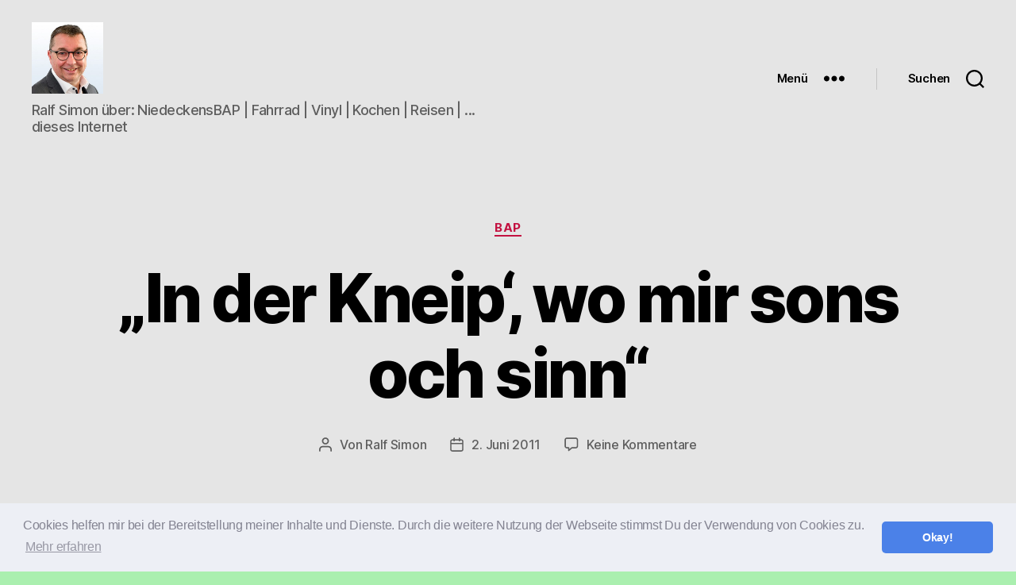

--- FILE ---
content_type: text/html; charset=UTF-8
request_url: https://blog.ralf-simon.de/2011/06/in-der-kneip-wo-mir-sons-och-sinn/
body_size: 27146
content:
<!DOCTYPE html>

<html class="no-js" lang="de">

	<head>

		<meta charset="UTF-8">
		<meta name="viewport" content="width=device-width, initial-scale=1.0">

		<link rel="profile" href="https://gmpg.org/xfn/11">

		<title>&#8222;In der Kneip&#8216;, wo mir sons och sinn&#8220; &#8211; Was mich bewegt und interessiert &#8230;</title>
<meta name='robots' content='max-image-preview:large' />
	<style>img:is([sizes="auto" i], [sizes^="auto," i]) { contain-intrinsic-size: 3000px 1500px }</style>
	<link rel="alternate" type="application/rss+xml" title="Was mich bewegt und interessiert ... &raquo; Feed" href="https://blog.ralf-simon.de/feed/" />
<link rel="alternate" type="application/rss+xml" title="Was mich bewegt und interessiert ... &raquo; Kommentar-Feed" href="https://blog.ralf-simon.de/comments/feed/" />
<link rel="alternate" type="application/rss+xml" title="Was mich bewegt und interessiert ... &raquo; &#8222;In der Kneip&#8216;, wo mir sons och sinn&#8220;-Kommentar-Feed" href="https://blog.ralf-simon.de/2011/06/in-der-kneip-wo-mir-sons-och-sinn/feed/" />
<script>
window._wpemojiSettings = {"baseUrl":"https:\/\/s.w.org\/images\/core\/emoji\/16.0.1\/72x72\/","ext":".png","svgUrl":"https:\/\/s.w.org\/images\/core\/emoji\/16.0.1\/svg\/","svgExt":".svg","source":{"concatemoji":"https:\/\/blog.ralf-simon.de\/wp-includes\/js\/wp-emoji-release.min.js?ver=6.8.3"}};
/*! This file is auto-generated */
!function(s,n){var o,i,e;function c(e){try{var t={supportTests:e,timestamp:(new Date).valueOf()};sessionStorage.setItem(o,JSON.stringify(t))}catch(e){}}function p(e,t,n){e.clearRect(0,0,e.canvas.width,e.canvas.height),e.fillText(t,0,0);var t=new Uint32Array(e.getImageData(0,0,e.canvas.width,e.canvas.height).data),a=(e.clearRect(0,0,e.canvas.width,e.canvas.height),e.fillText(n,0,0),new Uint32Array(e.getImageData(0,0,e.canvas.width,e.canvas.height).data));return t.every(function(e,t){return e===a[t]})}function u(e,t){e.clearRect(0,0,e.canvas.width,e.canvas.height),e.fillText(t,0,0);for(var n=e.getImageData(16,16,1,1),a=0;a<n.data.length;a++)if(0!==n.data[a])return!1;return!0}function f(e,t,n,a){switch(t){case"flag":return n(e,"\ud83c\udff3\ufe0f\u200d\u26a7\ufe0f","\ud83c\udff3\ufe0f\u200b\u26a7\ufe0f")?!1:!n(e,"\ud83c\udde8\ud83c\uddf6","\ud83c\udde8\u200b\ud83c\uddf6")&&!n(e,"\ud83c\udff4\udb40\udc67\udb40\udc62\udb40\udc65\udb40\udc6e\udb40\udc67\udb40\udc7f","\ud83c\udff4\u200b\udb40\udc67\u200b\udb40\udc62\u200b\udb40\udc65\u200b\udb40\udc6e\u200b\udb40\udc67\u200b\udb40\udc7f");case"emoji":return!a(e,"\ud83e\udedf")}return!1}function g(e,t,n,a){var r="undefined"!=typeof WorkerGlobalScope&&self instanceof WorkerGlobalScope?new OffscreenCanvas(300,150):s.createElement("canvas"),o=r.getContext("2d",{willReadFrequently:!0}),i=(o.textBaseline="top",o.font="600 32px Arial",{});return e.forEach(function(e){i[e]=t(o,e,n,a)}),i}function t(e){var t=s.createElement("script");t.src=e,t.defer=!0,s.head.appendChild(t)}"undefined"!=typeof Promise&&(o="wpEmojiSettingsSupports",i=["flag","emoji"],n.supports={everything:!0,everythingExceptFlag:!0},e=new Promise(function(e){s.addEventListener("DOMContentLoaded",e,{once:!0})}),new Promise(function(t){var n=function(){try{var e=JSON.parse(sessionStorage.getItem(o));if("object"==typeof e&&"number"==typeof e.timestamp&&(new Date).valueOf()<e.timestamp+604800&&"object"==typeof e.supportTests)return e.supportTests}catch(e){}return null}();if(!n){if("undefined"!=typeof Worker&&"undefined"!=typeof OffscreenCanvas&&"undefined"!=typeof URL&&URL.createObjectURL&&"undefined"!=typeof Blob)try{var e="postMessage("+g.toString()+"("+[JSON.stringify(i),f.toString(),p.toString(),u.toString()].join(",")+"));",a=new Blob([e],{type:"text/javascript"}),r=new Worker(URL.createObjectURL(a),{name:"wpTestEmojiSupports"});return void(r.onmessage=function(e){c(n=e.data),r.terminate(),t(n)})}catch(e){}c(n=g(i,f,p,u))}t(n)}).then(function(e){for(var t in e)n.supports[t]=e[t],n.supports.everything=n.supports.everything&&n.supports[t],"flag"!==t&&(n.supports.everythingExceptFlag=n.supports.everythingExceptFlag&&n.supports[t]);n.supports.everythingExceptFlag=n.supports.everythingExceptFlag&&!n.supports.flag,n.DOMReady=!1,n.readyCallback=function(){n.DOMReady=!0}}).then(function(){return e}).then(function(){var e;n.supports.everything||(n.readyCallback(),(e=n.source||{}).concatemoji?t(e.concatemoji):e.wpemoji&&e.twemoji&&(t(e.twemoji),t(e.wpemoji)))}))}((window,document),window._wpemojiSettings);
</script>
<link rel='stylesheet' id='easymega-css' href='https://blog.ralf-simon.de/wp-content/plugins/easymega/assets/css/style.css?ver=1745526707' media='all' />
<style id='easymega-inline-css'>
.easymega-wp-desktop #easymega-wp-page .easymega-wp .mega-item .mega-content li.mega-content-li { margin-top: 0px; }
</style>
<style id='wp-emoji-styles-inline-css'>

	img.wp-smiley, img.emoji {
		display: inline !important;
		border: none !important;
		box-shadow: none !important;
		height: 1em !important;
		width: 1em !important;
		margin: 0 0.07em !important;
		vertical-align: -0.1em !important;
		background: none !important;
		padding: 0 !important;
	}
</style>
<link rel='stylesheet' id='wp-block-library-css' href='https://blog.ralf-simon.de/wp-includes/css/dist/block-library/style.min.css?ver=6.8.3' media='all' />
<style id='classic-theme-styles-inline-css'>
/*! This file is auto-generated */
.wp-block-button__link{color:#fff;background-color:#32373c;border-radius:9999px;box-shadow:none;text-decoration:none;padding:calc(.667em + 2px) calc(1.333em + 2px);font-size:1.125em}.wp-block-file__button{background:#32373c;color:#fff;text-decoration:none}
</style>
<style id='activitypub-extra-fields-style-inline-css'>
.activitypub-extra-fields{display:table;list-style:none;margin:0;padding:0;table-layout:fixed}.activitypub-extra-field{display:table-row;margin-bottom:0}.activitypub-extra-field dt{color:inherit;display:table-cell;font-weight:600;margin-bottom:0;padding-bottom:.5em;padding-right:10px;text-overflow:ellipsis;vertical-align:baseline;white-space:nowrap}.activitypub-extra-field dt:after{content:":"}.activitypub-extra-field dd{color:inherit;display:table-cell;margin-bottom:0;margin-left:0;padding-bottom:.5em;vertical-align:baseline;word-break:break-word}.activitypub-extra-field dd p{margin-bottom:.5em;margin-top:0}.activitypub-extra-field dd p:last-child{margin-bottom:0}.activitypub-extra-field dd a{color:inherit;text-decoration:underline}.activitypub-extra-field dd a:hover{text-decoration:none}.is-style-stacked .activitypub-extra-fields{display:block;table-layout:auto}.is-style-stacked .activitypub-extra-field{display:block;margin-bottom:1em}.is-style-stacked .activitypub-extra-field:last-child{margin-bottom:0}.is-style-stacked .activitypub-extra-field dt{display:block;margin-bottom:.25em;padding-bottom:0;padding-right:0;text-overflow:clip;white-space:normal}.is-style-stacked .activitypub-extra-field dt:after{content:none}.is-style-stacked .activitypub-extra-field dd{display:block;padding-bottom:0}.is-style-cards .activitypub-extra-fields{display:block;table-layout:auto}.is-style-cards .activitypub-extra-field{background:var(--wp--preset--color--base,#fff);border:1px solid var(--wp--preset--color--contrast-2,#ddd);border-radius:8px;box-shadow:0 1px 3px rgba(0,0,0,.05);display:block;margin-bottom:1em;padding:1em}.is-style-cards .activitypub-extra-field:last-child{margin-bottom:0}.is-style-cards .activitypub-extra-field dt{color:currentcolor;display:block;font-size:.9em;letter-spacing:.5px;margin-bottom:.5em;padding-bottom:0;padding-right:0;text-transform:uppercase;white-space:normal}.is-style-cards .activitypub-extra-field dt:after{content:none}.is-style-cards .activitypub-extra-field dd{display:block;font-size:1em;padding-bottom:0}.is-style-cards.has-background{background:transparent!important}.activitypub-extra-fields-block-wrapper.has-background .activitypub-extra-fields,.activitypub-extra-fields-block-wrapper.has-border .activitypub-extra-fields,.activitypub-extra-fields-block-wrapper.is-style-stacked.has-background .activitypub-extra-fields,.activitypub-extra-fields-block-wrapper.is-style-stacked.has-border .activitypub-extra-fields,.is-style-cards.has-background .activitypub-extra-fields{padding:1rem}.activitypub-extra-fields-block-wrapper.is-style-cards.has-background .activitypub-extra-fields,.activitypub-extra-fields-block-wrapper.is-style-cards.has-border .activitypub-extra-fields{padding:0}

</style>
<link rel='stylesheet' id='activitypub-follow-me-style-css' href='https://blog.ralf-simon.de/wp-content/plugins/activitypub/build/follow-me/style-index.css?ver=7.8.4' media='all' />
<style id='activitypub-followers-style-inline-css'>
button{border:none}.wp-block-activitypub-followers{font-family:-apple-system,BlinkMacSystemFont,Segoe UI,Roboto,Oxygen-Sans,Ubuntu,Cantarell,Helvetica Neue,sans-serif;margin:16px 0}.wp-block-activitypub-followers .wp-block-heading{border-bottom:1px solid;margin:0 0 16px;padding:0 0 8px}.wp-block-activitypub-followers .followers-pagination,.wp-block-activitypub-followers .wp-block-heading{border-color:var(--wp--preset--color--foreground,var(--wp--preset--color--primary,#e0e0e0))}.wp-block-activitypub-followers .followers-container{position:relative}.wp-block-activitypub-followers .followers-container .followers-list{list-style:none;margin:0;padding:0}.wp-block-activitypub-followers .followers-container .follower-item{margin:0 0 8px}.wp-block-activitypub-followers .followers-container .follower-item:last-child{margin-bottom:0}.wp-block-activitypub-followers .followers-container .follower-link{align-items:center;border:none;border-radius:8px;box-shadow:none;display:flex;padding:8px;transition:background-color .2s ease}.wp-block-activitypub-followers .followers-container .external-link-icon{height:16px;margin-left:8px;opacity:0;transition:opacity .2s ease;width:16px}.wp-block-activitypub-followers .followers-container .follower-link:focus,.wp-block-activitypub-followers .followers-container .follower-link:hover{background-color:var(--wp--preset--color--subtle-background,var(--wp--preset--color--accent-2,var(--wp--preset--color--tertiary,var(--wp--preset--color--secondary,#f0f0f0))));box-shadow:none;outline:none}.wp-block-activitypub-followers .followers-container .follower-link:focus .external-link-icon,.wp-block-activitypub-followers .followers-container .follower-link:hover .external-link-icon{opacity:1}.wp-block-activitypub-followers .followers-container .follower-avatar{border:1px solid #e0e0e0;border-radius:50%;height:48px;margin-right:16px;-o-object-fit:cover;object-fit:cover;width:48px}.wp-block-activitypub-followers .followers-container .follower-info{display:flex;flex:1;flex-direction:column;line-height:1.3;overflow:hidden}.wp-block-activitypub-followers .followers-container .follower-name{font-weight:600;margin-bottom:2px;overflow:hidden;text-overflow:ellipsis;white-space:nowrap}.wp-block-activitypub-followers .followers-container .follower-username{color:var(--wp--preset--color--very-dark-gray,#666);font-size:90%;overflow:hidden;text-overflow:ellipsis;white-space:nowrap}.wp-block-activitypub-followers .followers-container .followers-pagination{align-items:center;border-top-style:solid;border-top-width:1px;display:grid;grid-template-columns:1fr auto 1fr;margin-top:16px;padding-top:8px!important}.wp-block-activitypub-followers .followers-container .followers-pagination .pagination-info{color:var(--wp--preset--color--very-dark-gray,#666);font-size:90%;justify-self:center}.wp-block-activitypub-followers .followers-container .followers-pagination .pagination-next,.wp-block-activitypub-followers .followers-container .followers-pagination .pagination-previous{border:none;box-shadow:none;cursor:pointer;display:inline-block;font-size:90%;min-width:60px;padding:8px 0}.wp-block-activitypub-followers .followers-container .followers-pagination .pagination-next[hidden],.wp-block-activitypub-followers .followers-container .followers-pagination .pagination-previous[hidden]{display:none!important}.wp-block-activitypub-followers .followers-container .followers-pagination .pagination-next[aria-disabled=true],.wp-block-activitypub-followers .followers-container .followers-pagination .pagination-previous[aria-disabled=true]{cursor:not-allowed;opacity:.3;pointer-events:none;text-decoration:none}.wp-block-activitypub-followers .followers-container .followers-pagination .pagination-previous{justify-self:start;padding-right:8px}.wp-block-activitypub-followers .followers-container .followers-pagination .pagination-previous:before{content:"←"}.wp-block-activitypub-followers .followers-container .followers-pagination .pagination-next{justify-self:end;padding-left:8px;text-align:right}.wp-block-activitypub-followers .followers-container .followers-pagination .pagination-next:after{content:"→"}@media(max-width:480px){.wp-block-activitypub-followers .followers-container .followers-pagination{grid-template-columns:1fr 1fr}.wp-block-activitypub-followers .followers-container .followers-pagination .pagination-info{display:none}.wp-block-activitypub-followers .followers-container .followers-pagination .pagination-next,.wp-block-activitypub-followers .followers-container .followers-pagination .pagination-previous{align-items:center;font-size:100%;min-height:44px}}.wp-block-activitypub-followers .followers-container .followers-loading{align-items:center;background-color:hsla(0,0%,100%,.5);border-radius:8px;bottom:0;display:flex;justify-content:center;left:0;position:absolute;right:0;top:0}.wp-block-activitypub-followers .followers-container .followers-loading[aria-hidden=true]{display:none}.wp-block-activitypub-followers .followers-container .loading-spinner{animation:spin 1s ease-in-out infinite;border:3px solid color-mix(in srgb,var(--wp--preset--color--primary,#0073aa) 30%,transparent);border-radius:50%;border-top-color:var(--wp--preset--color--primary,#0073aa);height:40px;width:40px}@keyframes spin{to{transform:rotate(1turn)}}.wp-block-activitypub-followers.is-style-card:not(.block-editor-block-list__block){background-color:var(--wp--preset--color--white,#fff);border-radius:8px;box-shadow:0 2px 8px rgba(0,0,0,.1);box-sizing:border-box;padding:24px}@media(max-width:480px){.wp-block-activitypub-followers.is-style-card:not(.block-editor-block-list__block){margin-left:-12px;margin-right:-12px}}.wp-block-activitypub-followers.is-style-card:not(.block-editor-block-list__block) .wp-block-heading{border-bottom:none;margin-bottom:16px;text-align:center}.wp-block-activitypub-followers.is-style-card:not(.block-editor-block-list__block) .follower-link{border:1px solid #e0e0e0;margin-bottom:8px}.wp-block-activitypub-followers.is-style-card:not(.block-editor-block-list__block) .follower-link:focus,.wp-block-activitypub-followers.is-style-card:not(.block-editor-block-list__block) .follower-link:hover{border-color:#c7c7c7}.wp-block-activitypub-followers.is-style-card:not(.block-editor-block-list__block) .followers-pagination{border:none;padding-bottom:0!important}.wp-block-activitypub-followers.is-style-compact .follower-link{padding:4px}.wp-block-activitypub-followers.is-style-compact .follower-avatar{height:36px;margin-right:8px;width:36px}.wp-block-activitypub-followers.is-style-compact .follower-name{font-size:90%}.wp-block-activitypub-followers.is-style-compact .follower-username{font-size:80%}.wp-block-activitypub-followers.is-style-compact .followers-pagination{margin-top:8px;padding-top:4px}.wp-block-activitypub-followers.is-style-compact .followers-pagination .pagination-next,.wp-block-activitypub-followers.is-style-compact .followers-pagination .pagination-previous{font-size:80%;padding-bottom:4px;padding-top:4px}@media(max-width:480px){.wp-block-activitypub-followers.is-style-compact .followers-pagination .pagination-next,.wp-block-activitypub-followers.is-style-compact .followers-pagination .pagination-previous{font-size:100%}}.wp-block-activitypub-followers.is-style-compact .followers-pagination .pagination-info{font-size:80%}

</style>
<style id='activitypub-reactions-style-inline-css'>
body.modal-open{overflow:hidden}.activitypub-modal__overlay{align-items:center;background-color:rgba(0,0,0,.5);bottom:0;color:initial;display:flex;justify-content:center;left:0;padding:1rem;position:fixed;right:0;top:0;z-index:100000}.activitypub-modal__overlay.compact{align-items:flex-start;background-color:transparent;bottom:auto;justify-content:flex-start;left:auto;padding:0;position:absolute;right:auto;top:auto;z-index:100}.activitypub-modal__overlay[hidden]{display:none}.activitypub-modal__frame{animation:activitypub-modal-appear .2s ease-out;background-color:var(--wp--preset--color--white,#fff);border-radius:8px;box-shadow:0 5px 15px rgba(0,0,0,.3);display:flex;flex-direction:column;max-height:calc(100vh - 2rem);max-width:660px;overflow:hidden;width:100%}.compact .activitypub-modal__frame{box-shadow:0 2px 8px rgba(0,0,0,.1);max-height:300px;max-width:-moz-min-content;max-width:min-content;min-width:250px;width:auto}.activitypub-modal__header{align-items:center;border-bottom:1px solid var(--wp--preset--color--light-gray,#f0f0f0);display:flex;flex-shrink:0;justify-content:space-between;padding:2rem 2rem 1.5rem}.compact .activitypub-modal__header{display:none}.activitypub-modal__header .activitypub-modal__close{align-items:center;border:none;cursor:pointer;display:flex;justify-content:center;padding:.5rem;width:auto}.activitypub-modal__header .activitypub-modal__close:active{border:none;padding:.5rem}.activitypub-modal__title{font-size:130%;font-weight:600;line-height:1.4;margin:0!important}.activitypub-modal__content{overflow-y:auto}@keyframes activitypub-modal-appear{0%{opacity:0;transform:translateY(20px)}to{opacity:1;transform:translateY(0)}}.wp-block-activitypub-reactions{margin-bottom:2rem;margin-top:2rem;position:relative}.wp-block-activitypub-reactions.has-background,.wp-block-activitypub-reactions.has-border{box-sizing:border-box;padding:2rem}.wp-block-activitypub-reactions .activitypub-reactions{display:flex;flex-direction:column;flex-wrap:wrap}.wp-block-activitypub-reactions .reaction-group{align-items:center;display:flex;gap:.75rem;justify-content:flex-start;margin:.5em 0;position:relative;width:100%}@media(max-width:782px){.wp-block-activitypub-reactions .reaction-group:has(.reaction-avatars:not(:empty)){justify-content:space-between}}.wp-block-activitypub-reactions .reaction-group .reaction-avatars{align-items:center;display:flex;flex-direction:row;list-style:none;margin:0!important;padding:0}.wp-block-activitypub-reactions .reaction-group .reaction-avatars li{margin:0 -10px 0 0;padding:0;transition:transform .2s ease}.wp-block-activitypub-reactions .reaction-group .reaction-avatars li:not([hidden]):not(:has(~li:not([hidden]))){margin-right:0}.wp-block-activitypub-reactions .reaction-group .reaction-avatars li:hover{transform:translateY(-2px);z-index:2}.wp-block-activitypub-reactions .reaction-group .reaction-avatars li a{border-radius:50%;box-shadow:none;display:block;line-height:1;text-decoration:none}.wp-block-activitypub-reactions .reaction-group .reaction-avatar{max-height:32px;max-width:32px;overflow:hidden;-moz-force-broken-image-icon:1;border:.5px solid var(--wp--preset--color--contrast,hsla(0,0%,100%,.8));border-radius:50%;box-shadow:0 0 0 .5px hsla(0,0%,100%,.8),0 1px 3px rgba(0,0,0,.2);transition:transform .6s cubic-bezier(.34,1.56,.64,1);will-change:transform}.wp-block-activitypub-reactions .reaction-group .reaction-avatar:focus-visible,.wp-block-activitypub-reactions .reaction-group .reaction-avatar:hover{position:relative;transform:translateY(-5px);z-index:1}.wp-block-activitypub-reactions .reaction-group .reaction-label{align-items:center;background:none;border:none;border-radius:4px;color:currentcolor;display:flex;flex:0 0 auto;font-size:var(--wp--preset--font-size--small,.875rem);gap:.25rem;padding:.25rem .5rem;text-decoration:none;transition:background-color .2s ease;white-space:nowrap}.wp-block-activitypub-reactions .reaction-group .reaction-label:hover{background-color:rgba(0,0,0,.05);color:currentcolor}.wp-block-activitypub-reactions .reaction-group .reaction-label:focus:not(:disabled){box-shadow:none;outline:1px solid currentcolor;outline-offset:2px}.reactions-list{list-style:none;margin:0!important;padding:.5rem}.components-popover__content>.reactions-list{padding:0}.reactions-list .reaction-item{margin:0 0 .5rem}.reactions-list .reaction-item:last-child{margin-bottom:0}.reactions-list .reaction-item a{align-items:center;border-radius:4px;box-shadow:none;color:inherit;display:flex;gap:.75rem;padding:.5rem;text-decoration:none;transition:background-color .2s ease}.reactions-list .reaction-item a:hover{background-color:rgba(0,0,0,.03)}.reactions-list .reaction-item img{border:1px solid var(--wp--preset--color--light-gray,#f0f0f0);border-radius:50%;box-shadow:none;height:36px;width:36px}.reactions-list .reaction-item .reaction-name{font-size:var(--wp--preset--font-size--small,.875rem)}.activitypub-popover .components-popover__content{box-shadow:0 2px 8px rgba(0,0,0,.1);max-height:300px;max-width:-moz-min-content;max-width:min-content;min-width:250px;padding:.5rem;width:auto}.wp-block-activitypub-reactions.is-style-compact .wp-block-heading{margin-bottom:.5em}.wp-block-activitypub-reactions.is-style-compact .activitypub-reactions{display:inline-flex;flex-direction:row;flex-wrap:wrap;gap:.5em}.wp-block-activitypub-reactions.is-style-compact .reaction-group{display:inline-flex;margin:0;width:auto}

</style>
<style id='activitypub-reply-style-inline-css'>
.activitypub-embed-container{min-height:100px;pointer-events:none;position:relative;-webkit-user-select:none;-moz-user-select:none;user-select:none}.activitypub-embed-loading{align-items:center;display:flex;justify-content:center}.activitypub-embed-container .wp-block-embed{pointer-events:none!important}.activitypub-embed-preview,.activitypub-embed-preview iframe{pointer-events:none}.activitypub-reply-display{margin:1em 0}.activitypub-reply-display p{margin:0}.activitypub-reply-display a{color:#2271b1;text-decoration:none}.activitypub-reply-display a:hover{color:#135e96;text-decoration:underline}.activitypub-embed{background:#fff;border:1px solid #e6e6e6;border-radius:12px;font-family:-apple-system,BlinkMacSystemFont,Segoe UI,Roboto,Helvetica,Arial,sans-serif;max-width:100%;padding:0}.activitypub-reply-block .activitypub-embed{margin:1em 0}.activitypub-embed-header{align-items:center;display:flex;gap:10px;padding:15px}.activitypub-embed-header img{border-radius:50%;height:48px;width:48px}.activitypub-embed-header-text{flex-grow:1}.activitypub-embed-header-text h2{color:#000;font-size:15px;font-weight:600;margin:0;padding:0}.activitypub-embed-header-text .ap-account{color:#687684;font-size:14px;text-decoration:none}.activitypub-embed-content{padding:0 15px 15px}.activitypub-embed-content .ap-title{color:#000;font-size:23px;font-weight:600;margin:0 0 10px;padding:0}.activitypub-embed-content .ap-subtitle{color:#000;font-size:15px;margin:0 0 15px}.activitypub-embed-content .ap-preview{border:1px solid #e6e6e6;border-radius:8px;box-sizing:border-box;display:grid;gap:2px;grid-template-columns:1fr 1fr;grid-template-rows:1fr 1fr;margin:1em 0 0;min-height:64px;overflow:hidden;position:relative;width:100%}.activitypub-embed-content .ap-preview img{border:0;box-sizing:border-box;display:block;height:100%;-o-object-fit:cover;object-fit:cover;overflow:hidden;position:relative;width:100%}.activitypub-embed-content .ap-preview audio,.activitypub-embed-content .ap-preview video{display:block;grid-column:1/span 2;max-width:100%}.activitypub-embed-content .ap-preview audio{width:100%}.activitypub-embed-content .ap-preview.layout-1{grid-template-columns:1fr;grid-template-rows:1fr}.activitypub-embed-content .ap-preview.layout-2{aspect-ratio:auto;grid-template-rows:1fr;height:auto}.activitypub-embed-content .ap-preview.layout-3>img:first-child{grid-row:span 2}.activitypub-embed-content .ap-preview-text{padding:15px}.activitypub-embed-meta{border-top:1px solid #e6e6e6;color:#687684;display:flex;font-size:13px;gap:15px;padding:15px}.activitypub-embed-meta .ap-stat{align-items:center;display:flex;gap:5px}@media only screen and (max-width:399px){.activitypub-embed-meta span.ap-stat{display:none!important}}.activitypub-embed-meta a.ap-stat{color:inherit;text-decoration:none}.activitypub-embed-meta strong{color:#000;font-weight:600}.activitypub-embed-meta .ap-stat-label{color:#687684}.wp-block-activitypub-reply .components-spinner{height:12px;margin-bottom:0;margin-top:0;width:12px}

</style>
<link rel='stylesheet' id='coblocks-frontend-css' href='https://blog.ralf-simon.de/wp-content/plugins/coblocks/dist/style-coblocks-1.css?ver=3.1.16' media='all' />
<link rel='stylesheet' id='coblocks-extensions-css' href='https://blog.ralf-simon.de/wp-content/plugins/coblocks/dist/style-coblocks-extensions.css?ver=3.1.16' media='all' />
<link rel='stylesheet' id='coblocks-animation-css' href='https://blog.ralf-simon.de/wp-content/plugins/coblocks/dist/style-coblocks-animation.css?ver=2677611078ee87eb3b1c' media='all' />
<style id='global-styles-inline-css'>
:root{--wp--preset--aspect-ratio--square: 1;--wp--preset--aspect-ratio--4-3: 4/3;--wp--preset--aspect-ratio--3-4: 3/4;--wp--preset--aspect-ratio--3-2: 3/2;--wp--preset--aspect-ratio--2-3: 2/3;--wp--preset--aspect-ratio--16-9: 16/9;--wp--preset--aspect-ratio--9-16: 9/16;--wp--preset--color--black: #000000;--wp--preset--color--cyan-bluish-gray: #abb8c3;--wp--preset--color--white: #ffffff;--wp--preset--color--pale-pink: #f78da7;--wp--preset--color--vivid-red: #cf2e2e;--wp--preset--color--luminous-vivid-orange: #ff6900;--wp--preset--color--luminous-vivid-amber: #fcb900;--wp--preset--color--light-green-cyan: #7bdcb5;--wp--preset--color--vivid-green-cyan: #00d084;--wp--preset--color--pale-cyan-blue: #8ed1fc;--wp--preset--color--vivid-cyan-blue: #0693e3;--wp--preset--color--vivid-purple: #9b51e0;--wp--preset--color--accent: #c31241;--wp--preset--color--primary: #000000;--wp--preset--color--secondary: #28522b;--wp--preset--color--subtle-background: #59d860;--wp--preset--color--background: #aaefaf;--wp--preset--gradient--vivid-cyan-blue-to-vivid-purple: linear-gradient(135deg,rgba(6,147,227,1) 0%,rgb(155,81,224) 100%);--wp--preset--gradient--light-green-cyan-to-vivid-green-cyan: linear-gradient(135deg,rgb(122,220,180) 0%,rgb(0,208,130) 100%);--wp--preset--gradient--luminous-vivid-amber-to-luminous-vivid-orange: linear-gradient(135deg,rgba(252,185,0,1) 0%,rgba(255,105,0,1) 100%);--wp--preset--gradient--luminous-vivid-orange-to-vivid-red: linear-gradient(135deg,rgba(255,105,0,1) 0%,rgb(207,46,46) 100%);--wp--preset--gradient--very-light-gray-to-cyan-bluish-gray: linear-gradient(135deg,rgb(238,238,238) 0%,rgb(169,184,195) 100%);--wp--preset--gradient--cool-to-warm-spectrum: linear-gradient(135deg,rgb(74,234,220) 0%,rgb(151,120,209) 20%,rgb(207,42,186) 40%,rgb(238,44,130) 60%,rgb(251,105,98) 80%,rgb(254,248,76) 100%);--wp--preset--gradient--blush-light-purple: linear-gradient(135deg,rgb(255,206,236) 0%,rgb(152,150,240) 100%);--wp--preset--gradient--blush-bordeaux: linear-gradient(135deg,rgb(254,205,165) 0%,rgb(254,45,45) 50%,rgb(107,0,62) 100%);--wp--preset--gradient--luminous-dusk: linear-gradient(135deg,rgb(255,203,112) 0%,rgb(199,81,192) 50%,rgb(65,88,208) 100%);--wp--preset--gradient--pale-ocean: linear-gradient(135deg,rgb(255,245,203) 0%,rgb(182,227,212) 50%,rgb(51,167,181) 100%);--wp--preset--gradient--electric-grass: linear-gradient(135deg,rgb(202,248,128) 0%,rgb(113,206,126) 100%);--wp--preset--gradient--midnight: linear-gradient(135deg,rgb(2,3,129) 0%,rgb(40,116,252) 100%);--wp--preset--font-size--small: 18px;--wp--preset--font-size--medium: 20px;--wp--preset--font-size--large: 26.25px;--wp--preset--font-size--x-large: 42px;--wp--preset--font-size--normal: 21px;--wp--preset--font-size--larger: 32px;--wp--preset--spacing--20: 0.44rem;--wp--preset--spacing--30: 0.67rem;--wp--preset--spacing--40: 1rem;--wp--preset--spacing--50: 1.5rem;--wp--preset--spacing--60: 2.25rem;--wp--preset--spacing--70: 3.38rem;--wp--preset--spacing--80: 5.06rem;--wp--preset--shadow--natural: 6px 6px 9px rgba(0, 0, 0, 0.2);--wp--preset--shadow--deep: 12px 12px 50px rgba(0, 0, 0, 0.4);--wp--preset--shadow--sharp: 6px 6px 0px rgba(0, 0, 0, 0.2);--wp--preset--shadow--outlined: 6px 6px 0px -3px rgba(255, 255, 255, 1), 6px 6px rgba(0, 0, 0, 1);--wp--preset--shadow--crisp: 6px 6px 0px rgba(0, 0, 0, 1);}:where(.is-layout-flex){gap: 0.5em;}:where(.is-layout-grid){gap: 0.5em;}body .is-layout-flex{display: flex;}.is-layout-flex{flex-wrap: wrap;align-items: center;}.is-layout-flex > :is(*, div){margin: 0;}body .is-layout-grid{display: grid;}.is-layout-grid > :is(*, div){margin: 0;}:where(.wp-block-columns.is-layout-flex){gap: 2em;}:where(.wp-block-columns.is-layout-grid){gap: 2em;}:where(.wp-block-post-template.is-layout-flex){gap: 1.25em;}:where(.wp-block-post-template.is-layout-grid){gap: 1.25em;}.has-black-color{color: var(--wp--preset--color--black) !important;}.has-cyan-bluish-gray-color{color: var(--wp--preset--color--cyan-bluish-gray) !important;}.has-white-color{color: var(--wp--preset--color--white) !important;}.has-pale-pink-color{color: var(--wp--preset--color--pale-pink) !important;}.has-vivid-red-color{color: var(--wp--preset--color--vivid-red) !important;}.has-luminous-vivid-orange-color{color: var(--wp--preset--color--luminous-vivid-orange) !important;}.has-luminous-vivid-amber-color{color: var(--wp--preset--color--luminous-vivid-amber) !important;}.has-light-green-cyan-color{color: var(--wp--preset--color--light-green-cyan) !important;}.has-vivid-green-cyan-color{color: var(--wp--preset--color--vivid-green-cyan) !important;}.has-pale-cyan-blue-color{color: var(--wp--preset--color--pale-cyan-blue) !important;}.has-vivid-cyan-blue-color{color: var(--wp--preset--color--vivid-cyan-blue) !important;}.has-vivid-purple-color{color: var(--wp--preset--color--vivid-purple) !important;}.has-black-background-color{background-color: var(--wp--preset--color--black) !important;}.has-cyan-bluish-gray-background-color{background-color: var(--wp--preset--color--cyan-bluish-gray) !important;}.has-white-background-color{background-color: var(--wp--preset--color--white) !important;}.has-pale-pink-background-color{background-color: var(--wp--preset--color--pale-pink) !important;}.has-vivid-red-background-color{background-color: var(--wp--preset--color--vivid-red) !important;}.has-luminous-vivid-orange-background-color{background-color: var(--wp--preset--color--luminous-vivid-orange) !important;}.has-luminous-vivid-amber-background-color{background-color: var(--wp--preset--color--luminous-vivid-amber) !important;}.has-light-green-cyan-background-color{background-color: var(--wp--preset--color--light-green-cyan) !important;}.has-vivid-green-cyan-background-color{background-color: var(--wp--preset--color--vivid-green-cyan) !important;}.has-pale-cyan-blue-background-color{background-color: var(--wp--preset--color--pale-cyan-blue) !important;}.has-vivid-cyan-blue-background-color{background-color: var(--wp--preset--color--vivid-cyan-blue) !important;}.has-vivid-purple-background-color{background-color: var(--wp--preset--color--vivid-purple) !important;}.has-black-border-color{border-color: var(--wp--preset--color--black) !important;}.has-cyan-bluish-gray-border-color{border-color: var(--wp--preset--color--cyan-bluish-gray) !important;}.has-white-border-color{border-color: var(--wp--preset--color--white) !important;}.has-pale-pink-border-color{border-color: var(--wp--preset--color--pale-pink) !important;}.has-vivid-red-border-color{border-color: var(--wp--preset--color--vivid-red) !important;}.has-luminous-vivid-orange-border-color{border-color: var(--wp--preset--color--luminous-vivid-orange) !important;}.has-luminous-vivid-amber-border-color{border-color: var(--wp--preset--color--luminous-vivid-amber) !important;}.has-light-green-cyan-border-color{border-color: var(--wp--preset--color--light-green-cyan) !important;}.has-vivid-green-cyan-border-color{border-color: var(--wp--preset--color--vivid-green-cyan) !important;}.has-pale-cyan-blue-border-color{border-color: var(--wp--preset--color--pale-cyan-blue) !important;}.has-vivid-cyan-blue-border-color{border-color: var(--wp--preset--color--vivid-cyan-blue) !important;}.has-vivid-purple-border-color{border-color: var(--wp--preset--color--vivid-purple) !important;}.has-vivid-cyan-blue-to-vivid-purple-gradient-background{background: var(--wp--preset--gradient--vivid-cyan-blue-to-vivid-purple) !important;}.has-light-green-cyan-to-vivid-green-cyan-gradient-background{background: var(--wp--preset--gradient--light-green-cyan-to-vivid-green-cyan) !important;}.has-luminous-vivid-amber-to-luminous-vivid-orange-gradient-background{background: var(--wp--preset--gradient--luminous-vivid-amber-to-luminous-vivid-orange) !important;}.has-luminous-vivid-orange-to-vivid-red-gradient-background{background: var(--wp--preset--gradient--luminous-vivid-orange-to-vivid-red) !important;}.has-very-light-gray-to-cyan-bluish-gray-gradient-background{background: var(--wp--preset--gradient--very-light-gray-to-cyan-bluish-gray) !important;}.has-cool-to-warm-spectrum-gradient-background{background: var(--wp--preset--gradient--cool-to-warm-spectrum) !important;}.has-blush-light-purple-gradient-background{background: var(--wp--preset--gradient--blush-light-purple) !important;}.has-blush-bordeaux-gradient-background{background: var(--wp--preset--gradient--blush-bordeaux) !important;}.has-luminous-dusk-gradient-background{background: var(--wp--preset--gradient--luminous-dusk) !important;}.has-pale-ocean-gradient-background{background: var(--wp--preset--gradient--pale-ocean) !important;}.has-electric-grass-gradient-background{background: var(--wp--preset--gradient--electric-grass) !important;}.has-midnight-gradient-background{background: var(--wp--preset--gradient--midnight) !important;}.has-small-font-size{font-size: var(--wp--preset--font-size--small) !important;}.has-medium-font-size{font-size: var(--wp--preset--font-size--medium) !important;}.has-large-font-size{font-size: var(--wp--preset--font-size--large) !important;}.has-x-large-font-size{font-size: var(--wp--preset--font-size--x-large) !important;}
:where(.wp-block-post-template.is-layout-flex){gap: 1.25em;}:where(.wp-block-post-template.is-layout-grid){gap: 1.25em;}
:where(.wp-block-columns.is-layout-flex){gap: 2em;}:where(.wp-block-columns.is-layout-grid){gap: 2em;}
:root :where(.wp-block-pullquote){font-size: 1.5em;line-height: 1.6;}
</style>
<link rel='stylesheet' id='wp-components-css' href='https://blog.ralf-simon.de/wp-includes/css/dist/components/style.min.css?ver=6.8.3' media='all' />
<link rel='stylesheet' id='godaddy-styles-css' href='https://blog.ralf-simon.de/wp-content/plugins/coblocks/includes/Dependencies/GoDaddy/Styles/build/latest.css?ver=2.0.2' media='all' />
<link rel='stylesheet' id='twentytwenty-style-css' href='https://blog.ralf-simon.de/wp-content/themes/twentytwenty/style.css?ver=2.9' media='all' />
<style id='twentytwenty-style-inline-css'>
.color-accent,.color-accent-hover:hover,.color-accent-hover:focus,:root .has-accent-color,.has-drop-cap:not(:focus):first-letter,.wp-block-button.is-style-outline,a { color: #c31241; }blockquote,.border-color-accent,.border-color-accent-hover:hover,.border-color-accent-hover:focus { border-color: #c31241; }button,.button,.faux-button,.wp-block-button__link,.wp-block-file .wp-block-file__button,input[type="button"],input[type="reset"],input[type="submit"],.bg-accent,.bg-accent-hover:hover,.bg-accent-hover:focus,:root .has-accent-background-color,.comment-reply-link { background-color: #c31241; }.fill-children-accent,.fill-children-accent * { fill: #c31241; }:root .has-background-color,button,.button,.faux-button,.wp-block-button__link,.wp-block-file__button,input[type="button"],input[type="reset"],input[type="submit"],.wp-block-button,.comment-reply-link,.has-background.has-primary-background-color:not(.has-text-color),.has-background.has-primary-background-color *:not(.has-text-color),.has-background.has-accent-background-color:not(.has-text-color),.has-background.has-accent-background-color *:not(.has-text-color) { color: #aaefaf; }:root .has-background-background-color { background-color: #aaefaf; }body,.entry-title a,:root .has-primary-color { color: #000000; }:root .has-primary-background-color { background-color: #000000; }cite,figcaption,.wp-caption-text,.post-meta,.entry-content .wp-block-archives li,.entry-content .wp-block-categories li,.entry-content .wp-block-latest-posts li,.wp-block-latest-comments__comment-date,.wp-block-latest-posts__post-date,.wp-block-embed figcaption,.wp-block-image figcaption,.wp-block-pullquote cite,.comment-metadata,.comment-respond .comment-notes,.comment-respond .logged-in-as,.pagination .dots,.entry-content hr:not(.has-background),hr.styled-separator,:root .has-secondary-color { color: #28522b; }:root .has-secondary-background-color { background-color: #28522b; }pre,fieldset,input,textarea,table,table *,hr { border-color: #59d860; }caption,code,code,kbd,samp,.wp-block-table.is-style-stripes tbody tr:nth-child(odd),:root .has-subtle-background-background-color { background-color: #59d860; }.wp-block-table.is-style-stripes { border-bottom-color: #59d860; }.wp-block-latest-posts.is-grid li { border-top-color: #59d860; }:root .has-subtle-background-color { color: #59d860; }body:not(.overlay-header) .primary-menu > li > a,body:not(.overlay-header) .primary-menu > li > .icon,.modal-menu a,.footer-menu a, .footer-widgets a:where(:not(.wp-block-button__link)),#site-footer .wp-block-button.is-style-outline,.wp-block-pullquote:before,.singular:not(.overlay-header) .entry-header a,.archive-header a,.header-footer-group .color-accent,.header-footer-group .color-accent-hover:hover { color: #c12951; }.social-icons a,#site-footer button:not(.toggle),#site-footer .button,#site-footer .faux-button,#site-footer .wp-block-button__link,#site-footer .wp-block-file__button,#site-footer input[type="button"],#site-footer input[type="reset"],#site-footer input[type="submit"] { background-color: #c12951; }.social-icons a,body:not(.overlay-header) .primary-menu ul,.header-footer-group button,.header-footer-group .button,.header-footer-group .faux-button,.header-footer-group .wp-block-button:not(.is-style-outline) .wp-block-button__link,.header-footer-group .wp-block-file__button,.header-footer-group input[type="button"],.header-footer-group input[type="reset"],.header-footer-group input[type="submit"] { color: #e5e5e5; }#site-header,.footer-nav-widgets-wrapper,#site-footer,.menu-modal,.menu-modal-inner,.search-modal-inner,.archive-header,.singular .entry-header,.singular .featured-media:before,.wp-block-pullquote:before { background-color: #e5e5e5; }.header-footer-group,body:not(.overlay-header) #site-header .toggle,.menu-modal .toggle { color: #000000; }body:not(.overlay-header) .primary-menu ul { background-color: #000000; }body:not(.overlay-header) .primary-menu > li > ul:after { border-bottom-color: #000000; }body:not(.overlay-header) .primary-menu ul ul:after { border-left-color: #000000; }.site-description,body:not(.overlay-header) .toggle-inner .toggle-text,.widget .post-date,.widget .rss-date,.widget_archive li,.widget_categories li,.widget cite,.widget_pages li,.widget_meta li,.widget_nav_menu li,.powered-by-wordpress,.footer-credits .privacy-policy,.to-the-top,.singular .entry-header .post-meta,.singular:not(.overlay-header) .entry-header .post-meta a { color: #5e5e5e; }.header-footer-group pre,.header-footer-group fieldset,.header-footer-group input,.header-footer-group textarea,.header-footer-group table,.header-footer-group table *,.footer-nav-widgets-wrapper,#site-footer,.menu-modal nav *,.footer-widgets-outer-wrapper,.footer-top { border-color: #c4c4c4; }.header-footer-group table caption,body:not(.overlay-header) .header-inner .toggle-wrapper::before { background-color: #c4c4c4; }
</style>
<link rel='stylesheet' id='twentytwenty-fonts-css' href='https://blog.ralf-simon.de/wp-content/themes/twentytwenty/assets/css/font-inter.css?ver=2.9' media='all' />
<link rel='stylesheet' id='twentytwenty-print-style-css' href='https://blog.ralf-simon.de/wp-content/themes/twentytwenty/print.css?ver=2.9' media='print' />
<link rel='stylesheet' id='cookieconsent-css' href='https://blog.ralf-simon.de/wp-content/plugins/ga-germanized/assets/css/cookieconsent.css?ver=3.1.1' media='all' />
<script src="https://blog.ralf-simon.de/wp-includes/js/jquery/jquery.min.js?ver=3.7.1" id="jquery-core-js"></script>
<script src="https://blog.ralf-simon.de/wp-includes/js/jquery/jquery-migrate.min.js?ver=3.4.1" id="jquery-migrate-js"></script>
<script src="https://blog.ralf-simon.de/wp-content/themes/twentytwenty/assets/js/index.js?ver=2.9" id="twentytwenty-js-js" defer data-wp-strategy="defer"></script>
<link rel="https://api.w.org/" href="https://blog.ralf-simon.de/wp-json/" /><link rel="alternate" title="JSON" type="application/json" href="https://blog.ralf-simon.de/wp-json/wp/v2/posts/588" /><link rel="EditURI" type="application/rsd+xml" title="RSD" href="https://blog.ralf-simon.de/xmlrpc.php?rsd" />
<meta name="generator" content="WordPress 6.8.3" />
<link rel="canonical" href="https://blog.ralf-simon.de/2011/06/in-der-kneip-wo-mir-sons-och-sinn/" />
<link rel='shortlink' href='https://blog.ralf-simon.de/?p=588' />
<link rel="alternate" title="oEmbed (JSON)" type="application/json+oembed" href="https://blog.ralf-simon.de/wp-json/oembed/1.0/embed?url=https%3A%2F%2Fblog.ralf-simon.de%2F2011%2F06%2Fin-der-kneip-wo-mir-sons-och-sinn%2F" />
<link rel="alternate" title="oEmbed (XML)" type="text/xml+oembed" href="https://blog.ralf-simon.de/wp-json/oembed/1.0/embed?url=https%3A%2F%2Fblog.ralf-simon.de%2F2011%2F06%2Fin-der-kneip-wo-mir-sons-och-sinn%2F&#038;format=xml" />
<a rel="me" href="https://social.tchncs.de/@rasibo"></a>
<a rel="me" href="https://social.cologne/@BAPnews"></a>
<a rel="me" href="https://bonn.social/@rasibo"></a><meta property="fediverse:creator" name="fediverse:creator" content="fediverse@blog.ralf-simon.de" />
<script async src="https://www.googletagmanager.com/gtag/js?id=UA-123443319-2"></script><script>
				window.dataLayer = window.dataLayer || [];
				function gtag(){dataLayer.push(arguments);}
				gtag('js', new Date());gtag('config', 'UA-123443319-2', {"anonymize_ip":true,"allow_display_features":true,"link_attribution":true});</script>	<script>document.documentElement.className = document.documentElement.className.replace( 'no-js', 'js' );</script>
	<style id="custom-background-css">
body.custom-background { background-color: #aaefaf; }
</style>
	
<link rel="alternate" title="ActivityPub (JSON)" type="application/activity+json" href="https://blog.ralf-simon.de/?p=588" />
<link rel="icon" href="https://blog.ralf-simon.de/wp-content/uploads/2024/08/cropped-missio-hilft-simon-ralf-2024q-32x32.jpg" sizes="32x32" />
<link rel="icon" href="https://blog.ralf-simon.de/wp-content/uploads/2024/08/cropped-missio-hilft-simon-ralf-2024q-192x192.jpg" sizes="192x192" />
<link rel="apple-touch-icon" href="https://blog.ralf-simon.de/wp-content/uploads/2024/08/cropped-missio-hilft-simon-ralf-2024q-180x180.jpg" />
<meta name="msapplication-TileImage" content="https://blog.ralf-simon.de/wp-content/uploads/2024/08/cropped-missio-hilft-simon-ralf-2024q-270x270.jpg" />

	</head>

	<body class="wp-singular post-template-default single single-post postid-588 single-format-standard custom-background wp-custom-logo wp-embed-responsive wp-theme-twentytwenty is-twentytwenty singular enable-search-modal missing-post-thumbnail has-single-pagination showing-comments show-avatars footer-top-visible">

		<a class="skip-link screen-reader-text" href="#site-content">Zum Inhalt springen</a>
		<header id="site-header" class="header-footer-group">

			<div class="header-inner section-inner">

				<div class="header-titles-wrapper">

					
						<button class="toggle search-toggle mobile-search-toggle" data-toggle-target=".search-modal" data-toggle-body-class="showing-search-modal" data-set-focus=".search-modal .search-field" aria-expanded="false">
							<span class="toggle-inner">
								<span class="toggle-icon">
									<svg class="svg-icon" aria-hidden="true" role="img" focusable="false" xmlns="http://www.w3.org/2000/svg" width="23" height="23" viewBox="0 0 23 23"><path d="M38.710696,48.0601792 L43,52.3494831 L41.3494831,54 L37.0601792,49.710696 C35.2632422,51.1481185 32.9839107,52.0076499 30.5038249,52.0076499 C24.7027226,52.0076499 20,47.3049272 20,41.5038249 C20,35.7027226 24.7027226,31 30.5038249,31 C36.3049272,31 41.0076499,35.7027226 41.0076499,41.5038249 C41.0076499,43.9839107 40.1481185,46.2632422 38.710696,48.0601792 Z M36.3875844,47.1716785 C37.8030221,45.7026647 38.6734666,43.7048964 38.6734666,41.5038249 C38.6734666,36.9918565 35.0157934,33.3341833 30.5038249,33.3341833 C25.9918565,33.3341833 22.3341833,36.9918565 22.3341833,41.5038249 C22.3341833,46.0157934 25.9918565,49.6734666 30.5038249,49.6734666 C32.7048964,49.6734666 34.7026647,48.8030221 36.1716785,47.3875844 C36.2023931,47.347638 36.2360451,47.3092237 36.2726343,47.2726343 C36.3092237,47.2360451 36.347638,47.2023931 36.3875844,47.1716785 Z" transform="translate(-20 -31)" /></svg>								</span>
								<span class="toggle-text">Suchen</span>
							</span>
						</button><!-- .search-toggle -->

					
					<div class="header-titles">

						<div class="site-logo faux-heading"><a href="https://blog.ralf-simon.de/" class="custom-logo-link" rel="home"><img width="178" height="178" style="height: 178px;" src="https://blog.ralf-simon.de/wp-content/uploads/2024/08/cropped-missio-hilft-simon-ralf-2024q-1.jpg" class="custom-logo" alt="Ralf Simon, Aachen" decoding="async" fetchpriority="high" srcset="https://blog.ralf-simon.de/wp-content/uploads/2024/08/cropped-missio-hilft-simon-ralf-2024q-1.jpg 356w, https://blog.ralf-simon.de/wp-content/uploads/2024/08/cropped-missio-hilft-simon-ralf-2024q-1-300x300.jpg 300w, https://blog.ralf-simon.de/wp-content/uploads/2024/08/cropped-missio-hilft-simon-ralf-2024q-1-150x150.jpg 150w" sizes="(max-width: 356px) 100vw, 356px" /></a><span class="screen-reader-text">Was mich bewegt und interessiert ...</span></div><div class="site-description">Ralf Simon über: NiedeckensBAP | Fahrrad | Vinyl | Kochen | Reisen | ... dieses Internet</div><!-- .site-description -->
					</div><!-- .header-titles -->

					<button class="toggle nav-toggle mobile-nav-toggle" data-toggle-target=".menu-modal"  data-toggle-body-class="showing-menu-modal" aria-expanded="false" data-set-focus=".close-nav-toggle">
						<span class="toggle-inner">
							<span class="toggle-icon">
								<svg class="svg-icon" aria-hidden="true" role="img" focusable="false" xmlns="http://www.w3.org/2000/svg" width="26" height="7" viewBox="0 0 26 7"><path fill-rule="evenodd" d="M332.5,45 C330.567003,45 329,43.4329966 329,41.5 C329,39.5670034 330.567003,38 332.5,38 C334.432997,38 336,39.5670034 336,41.5 C336,43.4329966 334.432997,45 332.5,45 Z M342,45 C340.067003,45 338.5,43.4329966 338.5,41.5 C338.5,39.5670034 340.067003,38 342,38 C343.932997,38 345.5,39.5670034 345.5,41.5 C345.5,43.4329966 343.932997,45 342,45 Z M351.5,45 C349.567003,45 348,43.4329966 348,41.5 C348,39.5670034 349.567003,38 351.5,38 C353.432997,38 355,39.5670034 355,41.5 C355,43.4329966 353.432997,45 351.5,45 Z" transform="translate(-329 -38)" /></svg>							</span>
							<span class="toggle-text">Menü</span>
						</span>
					</button><!-- .nav-toggle -->

				</div><!-- .header-titles-wrapper -->

				<div class="header-navigation-wrapper">

					
						<div class="header-toggles hide-no-js">

						
							<div class="toggle-wrapper nav-toggle-wrapper has-expanded-menu">

								<button class="toggle nav-toggle desktop-nav-toggle" data-toggle-target=".menu-modal" data-toggle-body-class="showing-menu-modal" aria-expanded="false" data-set-focus=".close-nav-toggle">
									<span class="toggle-inner">
										<span class="toggle-text">Menü</span>
										<span class="toggle-icon">
											<svg class="svg-icon" aria-hidden="true" role="img" focusable="false" xmlns="http://www.w3.org/2000/svg" width="26" height="7" viewBox="0 0 26 7"><path fill-rule="evenodd" d="M332.5,45 C330.567003,45 329,43.4329966 329,41.5 C329,39.5670034 330.567003,38 332.5,38 C334.432997,38 336,39.5670034 336,41.5 C336,43.4329966 334.432997,45 332.5,45 Z M342,45 C340.067003,45 338.5,43.4329966 338.5,41.5 C338.5,39.5670034 340.067003,38 342,38 C343.932997,38 345.5,39.5670034 345.5,41.5 C345.5,43.4329966 343.932997,45 342,45 Z M351.5,45 C349.567003,45 348,43.4329966 348,41.5 C348,39.5670034 349.567003,38 351.5,38 C353.432997,38 355,39.5670034 355,41.5 C355,43.4329966 353.432997,45 351.5,45 Z" transform="translate(-329 -38)" /></svg>										</span>
									</span>
								</button><!-- .nav-toggle -->

							</div><!-- .nav-toggle-wrapper -->

							
							<div class="toggle-wrapper search-toggle-wrapper">

								<button class="toggle search-toggle desktop-search-toggle" data-toggle-target=".search-modal" data-toggle-body-class="showing-search-modal" data-set-focus=".search-modal .search-field" aria-expanded="false">
									<span class="toggle-inner">
										<svg class="svg-icon" aria-hidden="true" role="img" focusable="false" xmlns="http://www.w3.org/2000/svg" width="23" height="23" viewBox="0 0 23 23"><path d="M38.710696,48.0601792 L43,52.3494831 L41.3494831,54 L37.0601792,49.710696 C35.2632422,51.1481185 32.9839107,52.0076499 30.5038249,52.0076499 C24.7027226,52.0076499 20,47.3049272 20,41.5038249 C20,35.7027226 24.7027226,31 30.5038249,31 C36.3049272,31 41.0076499,35.7027226 41.0076499,41.5038249 C41.0076499,43.9839107 40.1481185,46.2632422 38.710696,48.0601792 Z M36.3875844,47.1716785 C37.8030221,45.7026647 38.6734666,43.7048964 38.6734666,41.5038249 C38.6734666,36.9918565 35.0157934,33.3341833 30.5038249,33.3341833 C25.9918565,33.3341833 22.3341833,36.9918565 22.3341833,41.5038249 C22.3341833,46.0157934 25.9918565,49.6734666 30.5038249,49.6734666 C32.7048964,49.6734666 34.7026647,48.8030221 36.1716785,47.3875844 C36.2023931,47.347638 36.2360451,47.3092237 36.2726343,47.2726343 C36.3092237,47.2360451 36.347638,47.2023931 36.3875844,47.1716785 Z" transform="translate(-20 -31)" /></svg>										<span class="toggle-text">Suchen</span>
									</span>
								</button><!-- .search-toggle -->

							</div>

							
						</div><!-- .header-toggles -->
						
				</div><!-- .header-navigation-wrapper -->

			</div><!-- .header-inner -->

			<div class="search-modal cover-modal header-footer-group" data-modal-target-string=".search-modal" role="dialog" aria-modal="true" aria-label="Suche">

	<div class="search-modal-inner modal-inner">

		<div class="section-inner">

			<form role="search" aria-label="Suche nach:" method="get" class="search-form" action="https://blog.ralf-simon.de/">
	<label for="search-form-1">
		<span class="screen-reader-text">
			Suche nach:		</span>
		<input type="search" id="search-form-1" class="search-field" placeholder="Suchen …" value="" name="s" />
	</label>
	<input type="submit" class="search-submit" value="Suchen" />
</form>

			<button class="toggle search-untoggle close-search-toggle fill-children-current-color" data-toggle-target=".search-modal" data-toggle-body-class="showing-search-modal" data-set-focus=".search-modal .search-field">
				<span class="screen-reader-text">
					Suche schließen				</span>
				<svg class="svg-icon" aria-hidden="true" role="img" focusable="false" xmlns="http://www.w3.org/2000/svg" width="16" height="16" viewBox="0 0 16 16"><polygon fill="" fill-rule="evenodd" points="6.852 7.649 .399 1.195 1.445 .149 7.899 6.602 14.352 .149 15.399 1.195 8.945 7.649 15.399 14.102 14.352 15.149 7.899 8.695 1.445 15.149 .399 14.102" /></svg>			</button><!-- .search-toggle -->

		</div><!-- .section-inner -->

	</div><!-- .search-modal-inner -->

</div><!-- .menu-modal -->

		</header><!-- #site-header -->

		
<div class="menu-modal cover-modal header-footer-group" data-modal-target-string=".menu-modal">

	<div class="menu-modal-inner modal-inner">

		<div class="menu-wrapper section-inner">

			<div class="menu-top">

				<button class="toggle close-nav-toggle fill-children-current-color" data-toggle-target=".menu-modal" data-toggle-body-class="showing-menu-modal" data-set-focus=".menu-modal">
					<span class="toggle-text">Menü schließen</span>
					<svg class="svg-icon" aria-hidden="true" role="img" focusable="false" xmlns="http://www.w3.org/2000/svg" width="16" height="16" viewBox="0 0 16 16"><polygon fill="" fill-rule="evenodd" points="6.852 7.649 .399 1.195 1.445 .149 7.899 6.602 14.352 .149 15.399 1.195 8.945 7.649 15.399 14.102 14.352 15.149 7.899 8.695 1.445 15.149 .399 14.102" /></svg>				</button><!-- .nav-toggle -->

				
					<nav class="expanded-menu" aria-label="Erweitert">

						<ul class="modal-menu reset-list-style">
							<li id="menu-item-7210" class="menu-item menu-item-type-post_type menu-item-object-post menu-item-7210"><div class="ancestor-wrapper"><a href="https://blog.ralf-simon.de/2025/08/digitale-souveraenitaet-1/">Digitale Souveränität I</a></div><!-- .ancestor-wrapper --></li>
<li id="menu-item-7211" class="menu-item menu-item-type-post_type menu-item-object-post menu-item-7211"><div class="ancestor-wrapper"><a href="https://blog.ralf-simon.de/2025/08/scams-suedostasien/">Scams aus Südostasien</a></div><!-- .ancestor-wrapper --></li>
<li id="menu-item-7212" class="menu-item menu-item-type-post_type menu-item-object-post menu-item-7212"><div class="ancestor-wrapper"><a href="https://blog.ralf-simon.de/2025/07/literarische-einblicke-in-die-welt-des-radfahrens/">Literarische Einblicke in die Welt des Radfahrens</a></div><!-- .ancestor-wrapper --></li>
<li id="menu-item-7119" class="menu-item menu-item-type-post_type menu-item-object-post menu-item-7119"><div class="ancestor-wrapper"><a href="https://blog.ralf-simon.de/2025/06/ihr-seid-die-wetterfesten/">„Ihr seid die Wetterfesten!“</a></div><!-- .ancestor-wrapper --></li>
<li id="menu-item-7062" class="menu-item menu-item-type-post_type menu-item-object-post menu-item-has-children menu-item-7062"><div class="ancestor-wrapper"><a href="https://blog.ralf-simon.de/2025/05/republica2025-tag3/">Letzter Tag der re:publica</a><button class="toggle sub-menu-toggle fill-children-current-color" data-toggle-target=".menu-modal .menu-item-7062 > .sub-menu" data-toggle-type="slidetoggle" data-toggle-duration="250" aria-expanded="false"><span class="screen-reader-text">Untermenü anzeigen</span><svg class="svg-icon" aria-hidden="true" role="img" focusable="false" xmlns="http://www.w3.org/2000/svg" width="20" height="12" viewBox="0 0 20 12"><polygon fill="" fill-rule="evenodd" points="1319.899 365.778 1327.678 358 1329.799 360.121 1319.899 370.021 1310 360.121 1312.121 358" transform="translate(-1310 -358)" /></svg></button></div><!-- .ancestor-wrapper -->
<ul class="sub-menu">
	<li id="menu-item-7063" class="menu-item menu-item-type-post_type menu-item-object-post menu-item-7063"><div class="ancestor-wrapper"><a href="https://blog.ralf-simon.de/2025/05/republica-erst-ab-mittag/">re:publica erst ab Mittag</a></div><!-- .ancestor-wrapper --></li>
	<li id="menu-item-6899" class="menu-item menu-item-type-post_type menu-item-object-post menu-item-6899"><div class="ancestor-wrapper"><a href="https://blog.ralf-simon.de/2025/05/re-publica2025-tag1/">Mein Rückblick auf einen inspirierenden ersten Tag in Berlin</a></div><!-- .ancestor-wrapper --></li>
	<li id="menu-item-6900" class="menu-item menu-item-type-post_type menu-item-object-post menu-item-6900"><div class="ancestor-wrapper"><a href="https://blog.ralf-simon.de/2025/05/vor-der-republica-2025/">Vor der re:publica 2025</a></div><!-- .ancestor-wrapper --></li>
</ul>
</li>
<li id="menu-item-6324" class="menu-item menu-item-type-post_type menu-item-object-page menu-item-6324"><div class="ancestor-wrapper"><a href="https://blog.ralf-simon.de/social-media-profile/">Social Media-Profile</a></div><!-- .ancestor-wrapper --></li>
<li id="menu-item-1505" class="menu-item menu-item-type-post_type menu-item-object-page menu-item-1505"><div class="ancestor-wrapper"><a href="https://blog.ralf-simon.de/bap/">Unheilbar.</a></div><!-- .ancestor-wrapper --></li>
<li id="menu-item-6169" class="menu-item menu-item-type-post_type menu-item-object-page menu-item-6169"><div class="ancestor-wrapper"><a href="https://blog.ralf-simon.de/weltweit/">Weltweit.</a></div><!-- .ancestor-wrapper --></li>
						</ul>

					</nav>

					
					<nav class="mobile-menu" aria-label="Mobile">

						<ul class="modal-menu reset-list-style">

						<li class="menu-item menu-item-type-post_type menu-item-object-post menu-item-7210"><div class="ancestor-wrapper"><a href="https://blog.ralf-simon.de/2025/08/digitale-souveraenitaet-1/">Digitale Souveränität I</a></div><!-- .ancestor-wrapper --></li>
<li class="menu-item menu-item-type-post_type menu-item-object-post menu-item-7211"><div class="ancestor-wrapper"><a href="https://blog.ralf-simon.de/2025/08/scams-suedostasien/">Scams aus Südostasien</a></div><!-- .ancestor-wrapper --></li>
<li class="menu-item menu-item-type-post_type menu-item-object-post menu-item-7212"><div class="ancestor-wrapper"><a href="https://blog.ralf-simon.de/2025/07/literarische-einblicke-in-die-welt-des-radfahrens/">Literarische Einblicke in die Welt des Radfahrens</a></div><!-- .ancestor-wrapper --></li>
<li class="menu-item menu-item-type-post_type menu-item-object-post menu-item-7119"><div class="ancestor-wrapper"><a href="https://blog.ralf-simon.de/2025/06/ihr-seid-die-wetterfesten/">„Ihr seid die Wetterfesten!“</a></div><!-- .ancestor-wrapper --></li>
<li class="menu-item menu-item-type-post_type menu-item-object-post menu-item-has-children menu-item-7062"><div class="ancestor-wrapper"><a href="https://blog.ralf-simon.de/2025/05/republica2025-tag3/">Letzter Tag der re:publica</a><button class="toggle sub-menu-toggle fill-children-current-color" data-toggle-target=".menu-modal .menu-item-7062 > .sub-menu" data-toggle-type="slidetoggle" data-toggle-duration="250" aria-expanded="false"><span class="screen-reader-text">Untermenü anzeigen</span><svg class="svg-icon" aria-hidden="true" role="img" focusable="false" xmlns="http://www.w3.org/2000/svg" width="20" height="12" viewBox="0 0 20 12"><polygon fill="" fill-rule="evenodd" points="1319.899 365.778 1327.678 358 1329.799 360.121 1319.899 370.021 1310 360.121 1312.121 358" transform="translate(-1310 -358)" /></svg></button></div><!-- .ancestor-wrapper -->
<ul class="sub-menu">
	<li class="menu-item menu-item-type-post_type menu-item-object-post menu-item-7063"><div class="ancestor-wrapper"><a href="https://blog.ralf-simon.de/2025/05/republica-erst-ab-mittag/">re:publica erst ab Mittag</a></div><!-- .ancestor-wrapper --></li>
	<li class="menu-item menu-item-type-post_type menu-item-object-post menu-item-6899"><div class="ancestor-wrapper"><a href="https://blog.ralf-simon.de/2025/05/re-publica2025-tag1/">Mein Rückblick auf einen inspirierenden ersten Tag in Berlin</a></div><!-- .ancestor-wrapper --></li>
	<li class="menu-item menu-item-type-post_type menu-item-object-post menu-item-6900"><div class="ancestor-wrapper"><a href="https://blog.ralf-simon.de/2025/05/vor-der-republica-2025/">Vor der re:publica 2025</a></div><!-- .ancestor-wrapper --></li>
</ul>
</li>
<li class="menu-item menu-item-type-post_type menu-item-object-page menu-item-6324"><div class="ancestor-wrapper"><a href="https://blog.ralf-simon.de/social-media-profile/">Social Media-Profile</a></div><!-- .ancestor-wrapper --></li>
<li class="menu-item menu-item-type-post_type menu-item-object-page menu-item-1505"><div class="ancestor-wrapper"><a href="https://blog.ralf-simon.de/bap/">Unheilbar.</a></div><!-- .ancestor-wrapper --></li>
<li class="menu-item menu-item-type-post_type menu-item-object-page menu-item-6169"><div class="ancestor-wrapper"><a href="https://blog.ralf-simon.de/weltweit/">Weltweit.</a></div><!-- .ancestor-wrapper --></li>

						</ul>

					</nav>

					
			</div><!-- .menu-top -->

			<div class="menu-bottom">

				
			</div><!-- .menu-bottom -->

		</div><!-- .menu-wrapper -->

	</div><!-- .menu-modal-inner -->

</div><!-- .menu-modal -->

<main id="site-content">

	
<article class="post-588 post type-post status-publish format-standard hentry category-bap tag-chlodwigeck tag-koeln tag-live" id="post-588">

	
<header class="entry-header has-text-align-center header-footer-group">

	<div class="entry-header-inner section-inner medium">

		
			<div class="entry-categories">
				<span class="screen-reader-text">
					Kategorien				</span>
				<div class="entry-categories-inner">
					<a href="https://blog.ralf-simon.de/kategorie/bap/" rel="category tag">BAP</a>				</div><!-- .entry-categories-inner -->
			</div><!-- .entry-categories -->

			<h1 class="entry-title">&#8222;In der Kneip&#8216;, wo mir sons och sinn&#8220;</h1>
		<div class="post-meta-wrapper post-meta-single post-meta-single-top">

			<ul class="post-meta">

									<li class="post-author meta-wrapper">
						<span class="meta-icon">
							<span class="screen-reader-text">
								Beitragsautor							</span>
							<svg class="svg-icon" aria-hidden="true" role="img" focusable="false" xmlns="http://www.w3.org/2000/svg" width="18" height="20" viewBox="0 0 18 20"><path fill="" d="M18,19 C18,19.5522847 17.5522847,20 17,20 C16.4477153,20 16,19.5522847 16,19 L16,17 C16,15.3431458 14.6568542,14 13,14 L5,14 C3.34314575,14 2,15.3431458 2,17 L2,19 C2,19.5522847 1.55228475,20 1,20 C0.44771525,20 0,19.5522847 0,19 L0,17 C0,14.2385763 2.23857625,12 5,12 L13,12 C15.7614237,12 18,14.2385763 18,17 L18,19 Z M9,10 C6.23857625,10 4,7.76142375 4,5 C4,2.23857625 6.23857625,0 9,0 C11.7614237,0 14,2.23857625 14,5 C14,7.76142375 11.7614237,10 9,10 Z M9,8 C10.6568542,8 12,6.65685425 12,5 C12,3.34314575 10.6568542,2 9,2 C7.34314575,2 6,3.34314575 6,5 C6,6.65685425 7.34314575,8 9,8 Z" /></svg>						</span>
						<span class="meta-text">
							Von <a href="https://blog.ralf-simon.de/author/ralf/">Ralf Simon</a>						</span>
					</li>
										<li class="post-date meta-wrapper">
						<span class="meta-icon">
							<span class="screen-reader-text">
								Veröffentlichungsdatum							</span>
							<svg class="svg-icon" aria-hidden="true" role="img" focusable="false" xmlns="http://www.w3.org/2000/svg" width="18" height="19" viewBox="0 0 18 19"><path fill="" d="M4.60069444,4.09375 L3.25,4.09375 C2.47334957,4.09375 1.84375,4.72334957 1.84375,5.5 L1.84375,7.26736111 L16.15625,7.26736111 L16.15625,5.5 C16.15625,4.72334957 15.5266504,4.09375 14.75,4.09375 L13.3993056,4.09375 L13.3993056,4.55555556 C13.3993056,5.02154581 13.0215458,5.39930556 12.5555556,5.39930556 C12.0895653,5.39930556 11.7118056,5.02154581 11.7118056,4.55555556 L11.7118056,4.09375 L6.28819444,4.09375 L6.28819444,4.55555556 C6.28819444,5.02154581 5.9104347,5.39930556 5.44444444,5.39930556 C4.97845419,5.39930556 4.60069444,5.02154581 4.60069444,4.55555556 L4.60069444,4.09375 Z M6.28819444,2.40625 L11.7118056,2.40625 L11.7118056,1 C11.7118056,0.534009742 12.0895653,0.15625 12.5555556,0.15625 C13.0215458,0.15625 13.3993056,0.534009742 13.3993056,1 L13.3993056,2.40625 L14.75,2.40625 C16.4586309,2.40625 17.84375,3.79136906 17.84375,5.5 L17.84375,15.875 C17.84375,17.5836309 16.4586309,18.96875 14.75,18.96875 L3.25,18.96875 C1.54136906,18.96875 0.15625,17.5836309 0.15625,15.875 L0.15625,5.5 C0.15625,3.79136906 1.54136906,2.40625 3.25,2.40625 L4.60069444,2.40625 L4.60069444,1 C4.60069444,0.534009742 4.97845419,0.15625 5.44444444,0.15625 C5.9104347,0.15625 6.28819444,0.534009742 6.28819444,1 L6.28819444,2.40625 Z M1.84375,8.95486111 L1.84375,15.875 C1.84375,16.6516504 2.47334957,17.28125 3.25,17.28125 L14.75,17.28125 C15.5266504,17.28125 16.15625,16.6516504 16.15625,15.875 L16.15625,8.95486111 L1.84375,8.95486111 Z" /></svg>						</span>
						<span class="meta-text">
							<a href="https://blog.ralf-simon.de/2011/06/in-der-kneip-wo-mir-sons-och-sinn/">2. Juni 2011</a>
						</span>
					</li>
										<li class="post-comment-link meta-wrapper">
						<span class="meta-icon">
							<svg class="svg-icon" aria-hidden="true" role="img" focusable="false" xmlns="http://www.w3.org/2000/svg" width="19" height="19" viewBox="0 0 19 19"><path d="M9.43016863,13.2235931 C9.58624731,13.094699 9.7823475,13.0241935 9.98476849,13.0241935 L15.0564516,13.0241935 C15.8581553,13.0241935 16.5080645,12.3742843 16.5080645,11.5725806 L16.5080645,3.44354839 C16.5080645,2.64184472 15.8581553,1.99193548 15.0564516,1.99193548 L3.44354839,1.99193548 C2.64184472,1.99193548 1.99193548,2.64184472 1.99193548,3.44354839 L1.99193548,11.5725806 C1.99193548,12.3742843 2.64184472,13.0241935 3.44354839,13.0241935 L5.76612903,13.0241935 C6.24715123,13.0241935 6.63709677,13.4141391 6.63709677,13.8951613 L6.63709677,15.5301903 L9.43016863,13.2235931 Z M3.44354839,14.766129 C1.67980032,14.766129 0.25,13.3363287 0.25,11.5725806 L0.25,3.44354839 C0.25,1.67980032 1.67980032,0.25 3.44354839,0.25 L15.0564516,0.25 C16.8201997,0.25 18.25,1.67980032 18.25,3.44354839 L18.25,11.5725806 C18.25,13.3363287 16.8201997,14.766129 15.0564516,14.766129 L10.2979143,14.766129 L6.32072889,18.0506004 C5.75274472,18.5196577 4.89516129,18.1156602 4.89516129,17.3790323 L4.89516129,14.766129 L3.44354839,14.766129 Z" /></svg>						</span>
						<span class="meta-text">
							<a href="https://blog.ralf-simon.de/2011/06/in-der-kneip-wo-mir-sons-och-sinn/#respond">Keine Kommentare<span class="screen-reader-text"> zu &#8222;In der Kneip&#8216;, wo mir sons och sinn&#8220;</span></a>						</span>
					</li>
					
			</ul><!-- .post-meta -->

		</div><!-- .post-meta-wrapper -->

		
	</div><!-- .entry-header-inner -->

</header><!-- .entry-header -->

	<div class="post-inner thin ">

		<div class="entry-content">

			
<p>&#8230; man achte auf Minute 1:24.</p>



<figure class="wp-block-embed-youtube wp-block-embed is-type-video is-provider-youtube wp-embed-aspect-16-9 wp-has-aspect-ratio"><div class="wp-block-embed__wrapper">
<iframe title="BAP - Ruut-wieß-blau querjestriefte Frau (Live Chlodwigeck 2011)" width="580" height="326" src="https://www.youtube.com/embed/H2W3jfL-yAE?feature=oembed" frameborder="0" allow="accelerometer; autoplay; clipboard-write; encrypted-media; gyroscope; picture-in-picture; web-share" referrerpolicy="strict-origin-when-cross-origin" allowfullscreen></iframe>
</div></figure>



<p><em>29. Mai 2011, Chlodwigeck, Köln</em></p>

		</div><!-- .entry-content -->

	</div><!-- .post-inner -->

	<div class="section-inner">
		
		<div class="post-meta-wrapper post-meta-single post-meta-single-bottom">

			<ul class="post-meta">

									<li class="post-tags meta-wrapper">
						<span class="meta-icon">
							<span class="screen-reader-text">
								Schlagwörter							</span>
							<svg class="svg-icon" aria-hidden="true" role="img" focusable="false" xmlns="http://www.w3.org/2000/svg" width="18" height="18" viewBox="0 0 18 18"><path fill="" d="M15.4496399,8.42490555 L8.66109799,1.63636364 L1.63636364,1.63636364 L1.63636364,8.66081885 L8.42522727,15.44178 C8.57869221,15.5954158 8.78693789,15.6817418 9.00409091,15.6817418 C9.22124393,15.6817418 9.42948961,15.5954158 9.58327627,15.4414581 L15.4486339,9.57610048 C15.7651495,9.25692435 15.7649133,8.74206554 15.4496399,8.42490555 Z M16.6084423,10.7304545 L10.7406818,16.59822 C10.280287,17.0591273 9.65554997,17.3181054 9.00409091,17.3181054 C8.35263185,17.3181054 7.72789481,17.0591273 7.26815877,16.5988788 L0.239976954,9.57887876 C0.0863319284,9.4254126 0,9.21716044 0,9 L0,0.818181818 C0,0.366312477 0.366312477,0 0.818181818,0 L9,0 C9.21699531,0 9.42510306,0.0862010512 9.57854191,0.239639906 L16.6084423,7.26954545 C17.5601275,8.22691012 17.5601275,9.77308988 16.6084423,10.7304545 Z M5,6 C4.44771525,6 4,5.55228475 4,5 C4,4.44771525 4.44771525,4 5,4 C5.55228475,4 6,4.44771525 6,5 C6,5.55228475 5.55228475,6 5,6 Z" /></svg>						</span>
						<span class="meta-text">
							<a href="https://blog.ralf-simon.de/schlagwort/chlodwigeck/" rel="tag">Chlodwigeck</a>, <a href="https://blog.ralf-simon.de/schlagwort/koeln/" rel="tag">Köln</a>, <a href="https://blog.ralf-simon.de/schlagwort/live/" rel="tag">live</a>						</span>
					</li>
					
			</ul><!-- .post-meta -->

		</div><!-- .post-meta-wrapper -->

		<div class="author-bio">
	<div class="author-title-wrapper">
		<div class="author-avatar vcard">
			<img alt='' src='https://secure.gravatar.com/avatar/e1c2bb3b50bb330dcdf71c474665af578f659f14e5309ae119203280c766e48a?s=160&#038;d=mm&#038;r=g' srcset='https://secure.gravatar.com/avatar/e1c2bb3b50bb330dcdf71c474665af578f659f14e5309ae119203280c766e48a?s=320&#038;d=mm&#038;r=g 2x' class='avatar avatar-160 photo' height='160' width='160' decoding='async'/>		</div>
		<h2 class="author-title heading-size-4">
			Von Ralf Simon		</h2>
	</div><!-- .author-name -->
	<div class="author-description">
		<p>... arbeitet beim katholischen Hilfswerk 'missio',  ist Social-Media-affin, reist gerne mit der Bahn und ist viel rund um Aachen mit dem Fahrrad unterwegs. Zudem schlägt sein musikalisches Herz für die Kölner Band NiedeckensBAP.</p>
		<a class="author-link" href="https://blog.ralf-simon.de/author/ralf/" rel="author">
			Archiv anzeigen <span aria-hidden="true">&rarr;</span>		</a>
	</div><!-- .author-description -->
</div><!-- .author-bio -->
	
	</div><!-- .section-inner -->

	
	<nav class="pagination-single section-inner" aria-label="Beitrag">

		<hr class="styled-separator is-style-wide" aria-hidden="true" />

		<div class="pagination-single-inner">

			
				<a class="previous-post" href="https://blog.ralf-simon.de/2011/05/der-junge-mann-da-vor-mir/">
					<span class="arrow" aria-hidden="true">&larr;</span>
					<span class="title"><span class="title-inner">Der junge Mann da vor mir &#8230;</span></span>
				</a>

				
				<a class="next-post" href="https://blog.ralf-simon.de/2012/01/ucanews/">
					<span class="arrow" aria-hidden="true">&rarr;</span>
						<span class="title"><span class="title-inner">UCANews</span></span>
				</a>
				
		</div><!-- .pagination-single-inner -->

		<hr class="styled-separator is-style-wide" aria-hidden="true" />

	</nav><!-- .pagination-single -->

	
		<div class="comments-wrapper section-inner">

				<div id="respond" class="comment-respond">
		<h2 id="reply-title" class="comment-reply-title">Schreibe einen Kommentar <small><a rel="nofollow" id="cancel-comment-reply-link" href="/2011/06/in-der-kneip-wo-mir-sons-och-sinn/#respond" style="display:none;">Antwort abbrechen</a></small></h2><form action="https://blog.ralf-simon.de/wp-comments-post.php" method="post" id="commentform" class="section-inner thin max-percentage"><p class="comment-notes"><span id="email-notes">Deine E-Mail-Adresse wird nicht veröffentlicht.</span> <span class="required-field-message">Erforderliche Felder sind mit <span class="required">*</span> markiert</span></p><p class="comment-form-comment"><label for="comment">Kommentar <span class="required">*</span></label> <textarea autocomplete="new-password"  id="e4f08ed2f3"  name="e4f08ed2f3"   cols="45" rows="8" maxlength="65525" required></textarea><textarea id="comment" aria-label="hp-comment" aria-hidden="true" name="comment" autocomplete="new-password" style="padding:0 !important;clip:rect(1px, 1px, 1px, 1px) !important;position:absolute !important;white-space:nowrap !important;height:1px !important;width:1px !important;overflow:hidden !important;" tabindex="-1"></textarea><script data-noptimize>document.getElementById("comment").setAttribute( "id", "a7533a9627db861d93cd257b7ed823b1" );document.getElementById("e4f08ed2f3").setAttribute( "id", "comment" );</script></p><p class="comment-form-author"><label for="author">Name <span class="required">*</span></label> <input id="author" name="author" type="text" value="" size="30" maxlength="245" autocomplete="name" required /></p>
<p class="comment-form-email"><label for="email">E-Mail-Adresse <span class="required">*</span></label> <input id="email" name="email" type="email" value="" size="30" maxlength="100" aria-describedby="email-notes" autocomplete="email" required /></p>
<p class="comment-form-url"><label for="url">Website</label> <input id="url" name="url" type="url" value="" size="30" maxlength="200" autocomplete="url" /></p>
<p class="comment-form-cookies-consent"><input id="wp-comment-cookies-consent" name="wp-comment-cookies-consent" type="checkbox" value="yes" /> <label for="wp-comment-cookies-consent">Meinen Namen, meine E-Mail-Adresse und meine Website in diesem Browser für die nächste Kommentierung speichern.</label></p>
<p class="form-submit"><input name="submit" type="submit" id="submit" class="submit" value="Kommentar abschicken" /> <input type='hidden' name='comment_post_ID' value='588' id='comment_post_ID' />
<input type='hidden' name='comment_parent' id='comment_parent' value='0' />
</p></form>	</div><!-- #respond -->
	
		</div><!-- .comments-wrapper -->

		
</article><!-- .post -->

</main><!-- #site-content -->


	<div class="footer-nav-widgets-wrapper header-footer-group">

		<div class="footer-inner section-inner">

			
			
				<aside class="footer-widgets-outer-wrapper">

					<div class="footer-widgets-wrapper">

						
							<div class="footer-widgets column-one grid-item">
								
		<div class="widget widget_recent_entries"><div class="widget-content">
		<h2 class="widget-title subheading heading-size-3">Neueste Beiträge</h2><nav aria-label="Neueste Beiträge">
		<ul>
											<li>
					<a href="https://blog.ralf-simon.de/2025/10/digitale-souveraenitaet-ii/">Digitale Souveränität II</a>
									</li>
											<li>
					<a href="https://blog.ralf-simon.de/2025/08/digitale-souveraenitaet-1/">Digitale Souveränität I</a>
									</li>
											<li>
					<a href="https://blog.ralf-simon.de/2025/08/scams-suedostasien/">Scams aus Südostasien</a>
									</li>
											<li>
					<a href="https://blog.ralf-simon.de/2025/07/literarische-einblicke-in-die-welt-des-radfahrens/">Literarische Einblicke in die Welt des Radfahrens</a>
									</li>
											<li>
					<a href="https://blog.ralf-simon.de/2025/06/ihr-seid-die-wetterfesten/">&#8222;Ihr seid die Wetterfesten!&#8220;</a>
									</li>
											<li>
					<a href="https://blog.ralf-simon.de/2025/05/republica2025-tag3/">Letzter Tag der re:publica</a>
									</li>
											<li>
					<a href="https://blog.ralf-simon.de/2025/05/republica-erst-ab-mittag/">re:publica erst ab Mittag</a>
									</li>
											<li>
					<a href="https://blog.ralf-simon.de/2025/05/re-publica2025-tag1/">Mein Rückblick auf einen inspirierenden ersten Tag in Berlin</a>
									</li>
											<li>
					<a href="https://blog.ralf-simon.de/2025/05/vor-der-republica-2025/">Vor der re:publica 2025</a>
									</li>
											<li>
					<a href="https://blog.ralf-simon.de/2025/05/internet-monat-mai/">Internet-Monat Mai</a>
									</li>
					</ul>

		</nav></div></div><div class="widget widget_pages"><div class="widget-content"><h2 class="widget-title subheading heading-size-3">Seiten</h2><nav aria-label="Seiten">
			<ul>
				<li class="page_item page-item-5961"><a href="https://blog.ralf-simon.de/weltweit/">Weltweit.</a></li>
<li class="page_item page-item-5487"><a href="https://blog.ralf-simon.de/liturgie-laola/">„Liturgie &#038; LaOla”</a></li>
<li class="page_item page-item-142"><a href="https://blog.ralf-simon.de/bap/">Unheilbar.</a></li>
<li class="page_item page-item-554"><a href="https://blog.ralf-simon.de/social-media-profile/">Social Media-Profile</a></li>
<li class="page_item page-item-156 page_item_has_children"><a href="https://blog.ralf-simon.de/kontakt/">Impressum</a>
<ul class='children'>
	<li class="page_item page-item-2813"><a href="https://blog.ralf-simon.de/kontakt/datenschutz/">Datenschutz</a></li>
</ul>
</li>
			</ul>

			</nav></div></div><div class="widget widget_categories"><div class="widget-content"><h2 class="widget-title subheading heading-size-3">Kategorien</h2><nav aria-label="Kategorien">
			<ul>
					<li class="cat-item cat-item-185"><a href="https://blog.ralf-simon.de/kategorie/12von12/">12von12</a>
</li>
	<li class="cat-item cat-item-35"><a href="https://blog.ralf-simon.de/kategorie/bap/">BAP</a>
</li>
	<li class="cat-item cat-item-371"><a href="https://blog.ralf-simon.de/kategorie/fahrrad/">Fahrrad</a>
</li>
	<li class="cat-item cat-item-271"><a href="https://blog.ralf-simon.de/kategorie/foto-der-woche/">Foto der Woche</a>
</li>
	<li class="cat-item cat-item-8"><a href="https://blog.ralf-simon.de/kategorie/fussball/">Fußball</a>
</li>
	<li class="cat-item cat-item-133"><a href="https://blog.ralf-simon.de/kategorie/gedanken/">Gedanken</a>
</li>
	<li class="cat-item cat-item-25"><a href="https://blog.ralf-simon.de/kategorie/hardware/">Hardware</a>
</li>
	<li class="cat-item cat-item-1"><a href="https://blog.ralf-simon.de/kategorie/in-eigener-sache/">In eigener Sache</a>
</li>
	<li class="cat-item cat-item-14"><a href="https://blog.ralf-simon.de/kategorie/internet/">Internet</a>
</li>
	<li class="cat-item cat-item-37"><a href="https://blog.ralf-simon.de/kategorie/kirche/">Kirche</a>
</li>
	<li class="cat-item cat-item-19"><a href="https://blog.ralf-simon.de/kategorie/kljb/">KLJB</a>
</li>
	<li class="cat-item cat-item-22"><a href="https://blog.ralf-simon.de/kategorie/kochtopf/">Kochtopf</a>
</li>
	<li class="cat-item cat-item-11"><a href="https://blog.ralf-simon.de/kategorie/politik/">Politik</a>
</li>
	<li class="cat-item cat-item-479"><a href="https://blog.ralf-simon.de/kategorie/rezension/">Rezension</a>
</li>
	<li class="cat-item cat-item-36"><a href="https://blog.ralf-simon.de/kategorie/unterwegs/">Unterwegs</a>
</li>
	<li class="cat-item cat-item-473"><a href="https://blog.ralf-simon.de/kategorie/vinylliebe/">Vinylliebe</a>
</li>
	<li class="cat-item cat-item-342"><a href="https://blog.ralf-simon.de/kategorie/wmdedgt/">WmDedgT</a>
</li>
			</ul>

			</nav></div></div><div class="widget widget_text"><div class="widget-content"><h2 class="widget-title subheading heading-size-3">Blogroll</h2>			<div class="textwidget">» <a href="http://aachenerblogs.de" target="_blank">Aachener Blogs</a></br>
» <a href="http://derbloggendebahner.de/" target="_blank">Der bloggende Bahner</a></br>
» <a href="https://inside.bahn.de/" target="_blank">Inside Bahn</a></br>
» <a href="https://dunnerladdich.blogspot.com" target="_blank">Dunnerladdich</a></br>
» <a href="https://ichtuwasichkann.de/" target="_blank">Ich tu, was ich kann</a></br>
» <a href="https://lebeninac.com/" target="_blank">Leben in AC</a></br>
» <a href="https://mobilitymag.de/" target="_blank">Mobility Mag</a></br>
» <a href="http://socialmediawatchblog.org" target="_blank">Socialmedia-Watchblog</a></br></div>
		</div></div><div class="widget widget_meta"><div class="widget-content"><h2 class="widget-title subheading heading-size-3">Meta</h2><nav aria-label="Meta">
		<ul>
						<li><a href="https://blog.ralf-simon.de/wp-login.php">Anmelden</a></li>
			<li><a href="https://blog.ralf-simon.de/feed/">Feed der Einträge</a></li>
			<li><a href="https://blog.ralf-simon.de/comments/feed/">Kommentar-Feed</a></li>

			<li><a href="https://de.wordpress.org/">WordPress.org</a></li>
		</ul>

		</nav></div></div><div class="widget widget_block"><div class="widget-content"></div></div>							</div>

						
						
							<div class="footer-widgets column-two grid-item">
								<div class="widget widget_block"><div class="widget-content">
<h3 class="wp-block-heading">Folge mir im Fediverse</h3>
</div></div><div class="widget widget_block"><div class="widget-content"><div
	class="activitypub-follow-me-block-wrapper is-style-default wp-block-activitypub-follow-me" id="activitypub-follow-me-block-2" data-wp-interactive="activitypub/follow-me" data-wp-init="callbacks.initButtonStyles"	data-wp-context='{"backgroundColor":"","blockId":"activitypub-follow-me-block-2","buttonStyle":[],"copyButtonText":"Kopieren","errorMessage":"","isError":false,"isLoading":false,"modal":{"isOpen":false},"remoteProfile":"","userId":0,"webfinger":"@fediverse@blog.ralf-simon.de"}'>
	<div class="activitypub-profile p-author h-card">
		
		<div class="activitypub-profile__body">
			<img
				class="activitypub-profile__avatar u-photo"
				src="https://blog.ralf-simon.de/wp-content/uploads/2024/08/cropped-missio-hilft-simon-ralf-2024q.jpg"
				alt="Was mich bewegt und interessiert ..."
			/>

			<div class="activitypub-profile__content">
				<div class="activitypub-profile__info">
					<div class="activitypub-profile__name p-name">Was mich bewegt und interessiert ...</div>
										<div class="activitypub-profile__handle p-nickname p-x-webfinger" data-wp-text="context.webfinger">@fediverse@blog.ralf-simon.de</div>
				</div>

				
<div class="wp-block-button"><a aria-expanded="false" aria-controls="activitypub-follow-me-block-2-modal-title" aria-haspopup="dialog" aria-label="Folge mir im Fediverse" data-wp-bind--aria-expanded="context.modal.isOpen" data-wp-on--click="actions.toggleModal" data-wp-on-async--keydown="actions.onKeydown" role="button" tabindex="0" class="wp-block-button__link wp-element-button">Follow</a></div>

									<div class="activitypub-profile__bio p-note">
						<p>Ralf Simon über: NiedeckensBAP | Fahrrad | Vinyl | Kochen | Reisen | ... dieses Internet</p>
					</div>
				
				<div class="activitypub-profile__stats">
											<div>
							<strong>457</strong> Beiträge						</div>
																<div>
							<strong>8</strong> Folgende						</div>
									</div>
			</div>
		</div>
	</div>

	
		<div
			class="activitypub-modal__overlay"
			data-wp-bind--hidden="!context.modal.isOpen"
			data-wp-watch="callbacks.handleModalEffects"
			role="dialog"
			aria-modal="true"
			hidden
		>
			<div class="activitypub-modal__frame">
									<div class="activitypub-modal__header">
						<h2
							class="activitypub-modal__title"
															id="activitypub-follow-me-block-2-modal-title"
													>Folge Was mich bewegt und interessiert ...</h2>
						<button
							type="button"
							class="activitypub-modal__close wp-element-button wp-block-button__link"
							data-wp-on--click="actions.closeModal"
							aria-label="Dialog schließen"
						>
							<svg fill="currentColor" width="24" height="24" viewBox="0 0 24 24" xmlns="http://www.w3.org/2000/svg" aria-hidden="true" focusable="false">
								<path d="M13 11.8l6.1-6.3-1-1-6.1 6.2-6.1-6.2-1 1 6.1 6.3-6.5 6.7 1 1 6.5-6.6 6.5 6.6 1-1z"></path>
							</svg>
						</button>
					</div>
								<div class="activitypub-modal__content">
					<div class="activitypub-dialog__section">
	<h4>Mein Profil</h4>
	<div class="activitypub-dialog__description">
		Kopiere mein Profil und füge es im Suchfeld deiner bevorzugten Fediverse-App oder deines bevorzugten Fediverse-Servers ein.	</div>
	<div class="activitypub-dialog__button-group">
		<label for="activitypub-follow-me-block-2-profile-handle" class="screen-reader-text">
			Mein Fediverse-Handle		</label>
		<input
			aria-readonly="true"
			id="activitypub-follow-me-block-2-profile-handle"
			readonly
			tabindex="-1"
			type="text"
			value="@fediverse@blog.ralf-simon.de"
		/>
		<button
			aria-label="Handle in die Zwischenablage kopieren"
			class="wp-element-button wp-block-button__link"
			data-wp-on--click="actions.copyToClipboard"
			type="button"
		>
			<span data-wp-text="context.copyButtonText">Kopieren</span>
		</button>
	</div>
</div>
<div class="activitypub-dialog__section">
	<h4>Dein Profil</h4>
	<div class="activitypub-dialog__description">
		Oder wenn du dein eigenes Profil kennst, können wir damit loslegen!	</div>
	<div class="activitypub-dialog__button-group">
		<label for="activitypub-follow-me-block-2-remote-profile" class="screen-reader-text">
			Dein Fediverse-Profil		</label>
		<input aria-invalid="false" value=""
			data-wp-bind--aria-invalid="context.isError"
			data-wp-bind--value="context.remoteProfile"
			data-wp-on--input="actions.updateRemoteProfile"
			data-wp-on--keydown="actions.handleKeyDown"
			id="activitypub-follow-me-block-2-remote-profile"
			placeholder="@username@example.com"
			type="text"
		/>
		<button
			aria-label="Folgen"
			class="wp-element-button wp-block-button__link"
			data-wp-bind--disabled="context.isLoading"
			data-wp-on--click="actions.submitRemoteProfile"
			type="button"
		>
			<span data-wp-bind--hidden="context.isLoading">Folgen</span>
			<span hidden data-wp-bind--hidden="!context.isLoading">Wird geladen &hellip;</span>
		</button>
	</div>
	<div hidden
		class="activitypub-dialog__error"
		data-wp-bind--hidden="!context.isError"
		data-wp-text="context.errorMessage"
	></div>
</div>
				</div>
			</div>
		</div>
		</div>
</div></div><div class="widget widget_block"><div class="widget-content">
<div class="wp-block-activitypub-followers" id="activitypub-followers-block-3" data-wp-interactive="activitypub/followers" data-wp-context="{&quot;followers&quot;:[{&quot;handle&quot;:&quot;@kaffeeringe&quot;,&quot;icon&quot;:{&quot;type&quot;:&quot;Image&quot;,&quot;mediaType&quot;:&quot;image\/jpeg&quot;,&quot;url&quot;:&quot;https:\/\/f2.tchncs.de\/accounts\/avatars\/000\/111\/734\/original\/99db42d1a4bd5ede.jpg&quot;},&quot;name&quot;:&quot;Steffen Vo\u00df&quot;,&quot;url&quot;:&quot;https:\/\/social.tchncs.de\/@kaffeeringe&quot;},{&quot;handle&quot;:&quot;@Frau_Sanders&quot;,&quot;icon&quot;:{&quot;type&quot;:&quot;Image&quot;,&quot;mediaType&quot;:&quot;image\/jpeg&quot;,&quot;url&quot;:&quot;https:\/\/kirche.social\/system\/accounts\/avatars\/000\/000\/400\/original\/af83fb4a910e2cdc.jpeg&quot;},&quot;name&quot;:&quot;Dorothee Janssen&quot;,&quot;url&quot;:&quot;https:\/\/kirche.social\/@Frau_Sanders&quot;},{&quot;handle&quot;:&quot;@Sascha&quot;,&quot;icon&quot;:{&quot;type&quot;:&quot;Image&quot;,&quot;mediaType&quot;:&quot;image\/jpeg&quot;,&quot;url&quot;:&quot;https:\/\/bonn.social\/system\/accounts\/avatars\/000\/000\/001\/original\/5b12475b16c86181.jpg&quot;},&quot;name&quot;:&quot;Sascha Foerster :bonndigital:&quot;,&quot;url&quot;:&quot;https:\/\/bonn.social\/@Sascha&quot;},{&quot;handle&quot;:&quot;@alex&quot;,&quot;icon&quot;:{&quot;type&quot;:&quot;Image&quot;,&quot;mediaType&quot;:&quot;image\/png&quot;,&quot;url&quot;:&quot;https:\/\/media.libori.social\/accounts\/avatars\/108\/642\/042\/160\/644\/908\/original\/b3a003c57c42425b.png&quot;},&quot;name&quot;:&quot;Alexander M\u00fcller&quot;,&quot;url&quot;:&quot;https:\/\/libori.social\/@alex&quot;},{&quot;handle&quot;:&quot;@Neuromancer&quot;,&quot;icon&quot;:{&quot;type&quot;:&quot;Image&quot;,&quot;mediaType&quot;:&quot;image\/jpeg&quot;,&quot;url&quot;:&quot;https:\/\/bonn.social\/system\/accounts\/avatars\/000\/018\/266\/original\/2a6888f723a14576.jpg&quot;},&quot;name&quot;:&quot;Wintermute :badgodesberg:&quot;,&quot;url&quot;:&quot;https:\/\/bonn.social\/@Neuromancer&quot;},{&quot;handle&quot;:&quot;@BAPnews&quot;,&quot;icon&quot;:{&quot;type&quot;:&quot;Image&quot;,&quot;mediaType&quot;:&quot;image\/png&quot;,&quot;url&quot;:&quot;https:\/\/media.social.cologne\/accounts\/avatars\/109\/331\/178\/485\/799\/163\/original\/e5dda1de1f1dd25b.png&quot;},&quot;name&quot;:&quot;BAPnews :effzeh: (Fan-Account)&quot;,&quot;url&quot;:&quot;https:\/\/social.cologne\/@BAPnews&quot;},{&quot;handle&quot;:&quot;@TRex&quot;,&quot;icon&quot;:{&quot;type&quot;:&quot;Image&quot;,&quot;mediaType&quot;:&quot;image\/png&quot;,&quot;url&quot;:&quot;https:\/\/bonn.social\/system\/accounts\/avatars\/109\/789\/350\/572\/936\/288\/original\/c7bf702eff8a40eb.png&quot;},&quot;name&quot;:&quot;T-Rex \ud83e\udd96\ud83e\udd94\ud83d\udc32 :beuel: :hardtberg:&quot;,&quot;url&quot;:&quot;https:\/\/bonn.social\/@TRex&quot;},{&quot;handle&quot;:&quot;@rasibo&quot;,&quot;icon&quot;:{&quot;type&quot;:&quot;Image&quot;,&quot;mediaType&quot;:&quot;image\/png&quot;,&quot;url&quot;:&quot;https:\/\/bonn.social\/system\/accounts\/avatars\/109\/794\/114\/529\/551\/917\/original\/9da188a353dd0a8c.png&quot;},&quot;name&quot;:&quot;Ralf&quot;,&quot;url&quot;:&quot;https:\/\/bonn.social\/@rasibo&quot;}],&quot;isLoading&quot;:false,&quot;order&quot;:&quot;desc&quot;,&quot;page&quot;:1,&quot;pages&quot;:1,&quot;per_page&quot;:10,&quot;total&quot;:8,&quot;userId&quot;:0}">
	
<h4 class="wp-block-heading">Meine Fediverse-Follower</h4>

	<div class="followers-container">
		<ul class="followers-list">
			<template data-wp-each="context.followers">
				<li class="follower-item">
					<a data-wp-bind--href="context.item.url"
						class="follower-link"
						target="_blank"
						rel="external noreferrer noopener"
						data-wp-bind--title="context.item.handle">

												<img
							data-wp-bind--src="context.item.icon.url"
							data-wp-on--error="callbacks.setDefaultAvatar"
							src=""
							alt=""
							class="follower-avatar"
							width="48"
							height="48"
						>
						
						<div class="follower-info">
							<span class="follower-name" data-wp-text="context.item.name"></span>
							<span class="follower-username" data-wp-text="context.item.handle"></span>
						</div>

						<svg xmlns="http://www.w3.org/2000/svg" viewBox="0 0 24 24" width="24" height="24" class="external-link-icon" aria-hidden="true" focusable="false" fill="currentColor">
							<path d="M18.2 17c0 .7-.6 1.2-1.2 1.2H7c-.7 0-1.2-.6-1.2-1.2V7c0-.7.6-1.2 1.2-1.2h3.2V4.2H7C5.5 4.2 4.2 5.5 4.2 7v10c0 1.5 1.2 2.8 2.8 2.8h10c1.5 0 2.8-1.2 2.8-2.8v-3.6h-1.5V17zM14.9 3v1.5h3.7l-6.4 6.4 1.1 1.1 6.4-6.4v3.7h1.5V3h-6.3z"></path>
						</svg>
					</a>
				</li>
			</template>
				<li data-wp-each-child class="follower-item">
					<a href="https://social.tchncs.de/@kaffeeringe" title="@kaffeeringe" data-wp-bind--href="context.item.url"
						class="follower-link"
						target="_blank"
						rel="external noreferrer noopener"
						data-wp-bind--title="context.item.handle">

												<img
							data-wp-bind--src="context.item.icon.url"
							data-wp-on--error="callbacks.setDefaultAvatar"
							src="https://f2.tchncs.de/accounts/avatars/000/111/734/original/99db42d1a4bd5ede.jpg"
							alt=""
							class="follower-avatar"
							width="48"
							height="48"
						>
						
						<div class="follower-info">
							<span class="follower-name" data-wp-text="context.item.name">Steffen Voß</span>
							<span class="follower-username" data-wp-text="context.item.handle">@kaffeeringe</span>
						</div>

						<svg xmlns="http://www.w3.org/2000/svg" viewBox="0 0 24 24" width="24" height="24" class="external-link-icon" aria-hidden="true" focusable="false" fill="currentColor">
							<path d="M18.2 17c0 .7-.6 1.2-1.2 1.2H7c-.7 0-1.2-.6-1.2-1.2V7c0-.7.6-1.2 1.2-1.2h3.2V4.2H7C5.5 4.2 4.2 5.5 4.2 7v10c0 1.5 1.2 2.8 2.8 2.8h10c1.5 0 2.8-1.2 2.8-2.8v-3.6h-1.5V17zM14.9 3v1.5h3.7l-6.4 6.4 1.1 1.1 6.4-6.4v3.7h1.5V3h-6.3z"></path>
						</svg>
					</a>
				</li>
			
				<li data-wp-each-child class="follower-item">
					<a href="https://kirche.social/@Frau_Sanders" title="@Frau_Sanders" data-wp-bind--href="context.item.url"
						class="follower-link"
						target="_blank"
						rel="external noreferrer noopener"
						data-wp-bind--title="context.item.handle">

												<img
							data-wp-bind--src="context.item.icon.url"
							data-wp-on--error="callbacks.setDefaultAvatar"
							src="https://kirche.social/system/accounts/avatars/000/000/400/original/af83fb4a910e2cdc.jpeg"
							alt=""
							class="follower-avatar"
							width="48"
							height="48"
						>
						
						<div class="follower-info">
							<span class="follower-name" data-wp-text="context.item.name">Dorothee Janssen</span>
							<span class="follower-username" data-wp-text="context.item.handle">@Frau_Sanders</span>
						</div>

						<svg xmlns="http://www.w3.org/2000/svg" viewBox="0 0 24 24" width="24" height="24" class="external-link-icon" aria-hidden="true" focusable="false" fill="currentColor">
							<path d="M18.2 17c0 .7-.6 1.2-1.2 1.2H7c-.7 0-1.2-.6-1.2-1.2V7c0-.7.6-1.2 1.2-1.2h3.2V4.2H7C5.5 4.2 4.2 5.5 4.2 7v10c0 1.5 1.2 2.8 2.8 2.8h10c1.5 0 2.8-1.2 2.8-2.8v-3.6h-1.5V17zM14.9 3v1.5h3.7l-6.4 6.4 1.1 1.1 6.4-6.4v3.7h1.5V3h-6.3z"></path>
						</svg>
					</a>
				</li>
			
				<li data-wp-each-child class="follower-item">
					<a href="https://bonn.social/@Sascha" title="@Sascha" data-wp-bind--href="context.item.url"
						class="follower-link"
						target="_blank"
						rel="external noreferrer noopener"
						data-wp-bind--title="context.item.handle">

												<img
							data-wp-bind--src="context.item.icon.url"
							data-wp-on--error="callbacks.setDefaultAvatar"
							src="https://bonn.social/system/accounts/avatars/000/000/001/original/5b12475b16c86181.jpg"
							alt=""
							class="follower-avatar"
							width="48"
							height="48"
						>
						
						<div class="follower-info">
							<span class="follower-name" data-wp-text="context.item.name">Sascha Foerster :bonndigital:</span>
							<span class="follower-username" data-wp-text="context.item.handle">@Sascha</span>
						</div>

						<svg xmlns="http://www.w3.org/2000/svg" viewBox="0 0 24 24" width="24" height="24" class="external-link-icon" aria-hidden="true" focusable="false" fill="currentColor">
							<path d="M18.2 17c0 .7-.6 1.2-1.2 1.2H7c-.7 0-1.2-.6-1.2-1.2V7c0-.7.6-1.2 1.2-1.2h3.2V4.2H7C5.5 4.2 4.2 5.5 4.2 7v10c0 1.5 1.2 2.8 2.8 2.8h10c1.5 0 2.8-1.2 2.8-2.8v-3.6h-1.5V17zM14.9 3v1.5h3.7l-6.4 6.4 1.1 1.1 6.4-6.4v3.7h1.5V3h-6.3z"></path>
						</svg>
					</a>
				</li>
			
				<li data-wp-each-child class="follower-item">
					<a href="https://libori.social/@alex" title="@alex" data-wp-bind--href="context.item.url"
						class="follower-link"
						target="_blank"
						rel="external noreferrer noopener"
						data-wp-bind--title="context.item.handle">

												<img
							data-wp-bind--src="context.item.icon.url"
							data-wp-on--error="callbacks.setDefaultAvatar"
							src="https://media.libori.social/accounts/avatars/108/642/042/160/644/908/original/b3a003c57c42425b.png"
							alt=""
							class="follower-avatar"
							width="48"
							height="48"
						>
						
						<div class="follower-info">
							<span class="follower-name" data-wp-text="context.item.name">Alexander Müller</span>
							<span class="follower-username" data-wp-text="context.item.handle">@alex</span>
						</div>

						<svg xmlns="http://www.w3.org/2000/svg" viewBox="0 0 24 24" width="24" height="24" class="external-link-icon" aria-hidden="true" focusable="false" fill="currentColor">
							<path d="M18.2 17c0 .7-.6 1.2-1.2 1.2H7c-.7 0-1.2-.6-1.2-1.2V7c0-.7.6-1.2 1.2-1.2h3.2V4.2H7C5.5 4.2 4.2 5.5 4.2 7v10c0 1.5 1.2 2.8 2.8 2.8h10c1.5 0 2.8-1.2 2.8-2.8v-3.6h-1.5V17zM14.9 3v1.5h3.7l-6.4 6.4 1.1 1.1 6.4-6.4v3.7h1.5V3h-6.3z"></path>
						</svg>
					</a>
				</li>
			
				<li data-wp-each-child class="follower-item">
					<a href="https://bonn.social/@Neuromancer" title="@Neuromancer" data-wp-bind--href="context.item.url"
						class="follower-link"
						target="_blank"
						rel="external noreferrer noopener"
						data-wp-bind--title="context.item.handle">

												<img
							data-wp-bind--src="context.item.icon.url"
							data-wp-on--error="callbacks.setDefaultAvatar"
							src="https://bonn.social/system/accounts/avatars/000/018/266/original/2a6888f723a14576.jpg"
							alt=""
							class="follower-avatar"
							width="48"
							height="48"
						>
						
						<div class="follower-info">
							<span class="follower-name" data-wp-text="context.item.name">Wintermute :badgodesberg:</span>
							<span class="follower-username" data-wp-text="context.item.handle">@Neuromancer</span>
						</div>

						<svg xmlns="http://www.w3.org/2000/svg" viewBox="0 0 24 24" width="24" height="24" class="external-link-icon" aria-hidden="true" focusable="false" fill="currentColor">
							<path d="M18.2 17c0 .7-.6 1.2-1.2 1.2H7c-.7 0-1.2-.6-1.2-1.2V7c0-.7.6-1.2 1.2-1.2h3.2V4.2H7C5.5 4.2 4.2 5.5 4.2 7v10c0 1.5 1.2 2.8 2.8 2.8h10c1.5 0 2.8-1.2 2.8-2.8v-3.6h-1.5V17zM14.9 3v1.5h3.7l-6.4 6.4 1.1 1.1 6.4-6.4v3.7h1.5V3h-6.3z"></path>
						</svg>
					</a>
				</li>
			
				<li data-wp-each-child class="follower-item">
					<a href="https://social.cologne/@BAPnews" title="@BAPnews" data-wp-bind--href="context.item.url"
						class="follower-link"
						target="_blank"
						rel="external noreferrer noopener"
						data-wp-bind--title="context.item.handle">

												<img
							data-wp-bind--src="context.item.icon.url"
							data-wp-on--error="callbacks.setDefaultAvatar"
							src="https://media.social.cologne/accounts/avatars/109/331/178/485/799/163/original/e5dda1de1f1dd25b.png"
							alt=""
							class="follower-avatar"
							width="48"
							height="48"
						>
						
						<div class="follower-info">
							<span class="follower-name" data-wp-text="context.item.name">BAPnews :effzeh: (Fan-Account)</span>
							<span class="follower-username" data-wp-text="context.item.handle">@BAPnews</span>
						</div>

						<svg xmlns="http://www.w3.org/2000/svg" viewBox="0 0 24 24" width="24" height="24" class="external-link-icon" aria-hidden="true" focusable="false" fill="currentColor">
							<path d="M18.2 17c0 .7-.6 1.2-1.2 1.2H7c-.7 0-1.2-.6-1.2-1.2V7c0-.7.6-1.2 1.2-1.2h3.2V4.2H7C5.5 4.2 4.2 5.5 4.2 7v10c0 1.5 1.2 2.8 2.8 2.8h10c1.5 0 2.8-1.2 2.8-2.8v-3.6h-1.5V17zM14.9 3v1.5h3.7l-6.4 6.4 1.1 1.1 6.4-6.4v3.7h1.5V3h-6.3z"></path>
						</svg>
					</a>
				</li>
			
				<li data-wp-each-child class="follower-item">
					<a href="https://bonn.social/@TRex" title="@TRex" data-wp-bind--href="context.item.url"
						class="follower-link"
						target="_blank"
						rel="external noreferrer noopener"
						data-wp-bind--title="context.item.handle">

												<img
							data-wp-bind--src="context.item.icon.url"
							data-wp-on--error="callbacks.setDefaultAvatar"
							src="https://bonn.social/system/accounts/avatars/109/789/350/572/936/288/original/c7bf702eff8a40eb.png"
							alt=""
							class="follower-avatar"
							width="48"
							height="48"
						>
						
						<div class="follower-info">
							<span class="follower-name" data-wp-text="context.item.name">T-Rex 🦖🦔🐲 :beuel: :hardtberg:</span>
							<span class="follower-username" data-wp-text="context.item.handle">@TRex</span>
						</div>

						<svg xmlns="http://www.w3.org/2000/svg" viewBox="0 0 24 24" width="24" height="24" class="external-link-icon" aria-hidden="true" focusable="false" fill="currentColor">
							<path d="M18.2 17c0 .7-.6 1.2-1.2 1.2H7c-.7 0-1.2-.6-1.2-1.2V7c0-.7.6-1.2 1.2-1.2h3.2V4.2H7C5.5 4.2 4.2 5.5 4.2 7v10c0 1.5 1.2 2.8 2.8 2.8h10c1.5 0 2.8-1.2 2.8-2.8v-3.6h-1.5V17zM14.9 3v1.5h3.7l-6.4 6.4 1.1 1.1 6.4-6.4v3.7h1.5V3h-6.3z"></path>
						</svg>
					</a>
				</li>
			
				<li data-wp-each-child class="follower-item">
					<a href="https://bonn.social/@rasibo" title="@rasibo" data-wp-bind--href="context.item.url"
						class="follower-link"
						target="_blank"
						rel="external noreferrer noopener"
						data-wp-bind--title="context.item.handle">

												<img
							data-wp-bind--src="context.item.icon.url"
							data-wp-on--error="callbacks.setDefaultAvatar"
							src="https://bonn.social/system/accounts/avatars/109/794/114/529/551/917/original/9da188a353dd0a8c.png"
							alt=""
							class="follower-avatar"
							width="48"
							height="48"
						>
						
						<div class="follower-info">
							<span class="follower-name" data-wp-text="context.item.name">Ralf</span>
							<span class="follower-username" data-wp-text="context.item.handle">@rasibo</span>
						</div>

						<svg xmlns="http://www.w3.org/2000/svg" viewBox="0 0 24 24" width="24" height="24" class="external-link-icon" aria-hidden="true" focusable="false" fill="currentColor">
							<path d="M18.2 17c0 .7-.6 1.2-1.2 1.2H7c-.7 0-1.2-.6-1.2-1.2V7c0-.7.6-1.2 1.2-1.2h3.2V4.2H7C5.5 4.2 4.2 5.5 4.2 7v10c0 1.5 1.2 2.8 2.8 2.8h10c1.5 0 2.8-1.2 2.8-2.8v-3.6h-1.5V17zM14.9 3v1.5h3.7l-6.4 6.4 1.1 1.1 6.4-6.4v3.7h1.5V3h-6.3z"></path>
						</svg>
					</a>
				</li>
			
		</ul>

			</div>
</div>
</div></div><div class="widget widget_block"><div class="widget-content"></div></div><div class="widget widget_block"><div class="widget-content"><H3>Ich bin Mitglied im UberBlogr</H3>
<!--<a href="https://uberblogr.de/prev/blog15" title="Zurück im Ring" target="_blank">&lt;</a>
<a href="https://uberblogr.de/home/blog15" title="Mitglied im UberBlogr Webring" target="_blank">UberBlogr Webring</a>
<a href="https://uberblogr.de/next/blog15" title="Vor im Ring" target="_blank">&gt;</a>
<br>-->
<ul><li><a href="https://uberblogr.de/rand/blog15" title="Zufall" target="_blank">Besuche ein anderes Ringmitglied</a>
<br>
<li><a href="https://uberblogr.de/home/blog15" title="Mitglied im UberBlogr Webring" target="_blank">Was ist der UberBlogr?</a></ul></div></div>							</div>

						
					</div><!-- .footer-widgets-wrapper -->

				</aside><!-- .footer-widgets-outer-wrapper -->

			
		</div><!-- .footer-inner -->

	</div><!-- .footer-nav-widgets-wrapper -->

	
			<footer id="site-footer" class="header-footer-group">

				<div class="section-inner">

					<div class="footer-credits">

						<p class="footer-copyright">&copy;
							2026							<a href="https://blog.ralf-simon.de/">Was mich bewegt und interessiert &#8230;</a>
						</p><!-- .footer-copyright -->

						<p class="privacy-policy"><a class="privacy-policy-link" href="https://blog.ralf-simon.de/kontakt/datenschutz/" rel="privacy-policy">Datenschutz</a></p>
						<p class="powered-by-wordpress">
							<a href="https://de.wordpress.org/">
								Präsentiert von WordPress							</a>
						</p><!-- .powered-by-wordpress -->

					</div><!-- .footer-credits -->

					<a class="to-the-top" href="#site-header">
						<span class="to-the-top-long">
							Nach oben <span class="arrow" aria-hidden="true">&uarr;</span>						</span><!-- .to-the-top-long -->
						<span class="to-the-top-short">
							Nach oben <span class="arrow" aria-hidden="true">&uarr;</span>						</span><!-- .to-the-top-short -->
					</a><!-- .to-the-top -->

				</div><!-- .section-inner -->

			</footer><!-- #site-footer -->

		<script type="speculationrules">
{"prefetch":[{"source":"document","where":{"and":[{"href_matches":"\/*"},{"not":{"href_matches":["\/wp-*.php","\/wp-admin\/*","\/wp-content\/uploads\/*","\/wp-content\/*","\/wp-content\/plugins\/*","\/wp-content\/themes\/twentytwenty\/*","\/*\\?(.+)"]}},{"not":{"selector_matches":"a[rel~=\"nofollow\"]"}},{"not":{"selector_matches":".no-prefetch, .no-prefetch a"}}]},"eagerness":"conservative"}]}
</script>
<script type="importmap" id="wp-importmap">
{"imports":{"@wordpress\/interactivity":"https:\/\/blog.ralf-simon.de\/wp-includes\/js\/dist\/script-modules\/interactivity\/index.min.js?ver=55aebb6e0a16726baffb"}}
</script>
<script type="module" src="https://blog.ralf-simon.de/wp-content/plugins/activitypub/build/follow-me/view.js?ver=974b52f8f70f28c62f70" id="activitypub-follow-me-view-script-module-js-module"></script>
<script type="module" src="https://blog.ralf-simon.de/wp-content/plugins/activitypub/build/followers/view.js?ver=f0b102d4075c98757bf3" id="activitypub-followers-view-script-module-js-module"></script>
<link rel="modulepreload" href="https://blog.ralf-simon.de/wp-includes/js/dist/script-modules/interactivity/index.min.js?ver=55aebb6e0a16726baffb" id="@wordpress/interactivity-js-modulepreload"><script type="application/json" id="wp-script-module-data-@wordpress/interactivity">
{"config":{"activitypub/follow-me":{"namespace":"activitypub/1.0","i18n":{"copy":"Kopieren","copied":"Kopiert!","emptyProfileError":"Bitte gib einen Profil-URL oder -Handle ein.","genericError":"Ein Fehler ist aufgetreten. Bitte versuche es erneut.","invalidProfileError":"Bitte gib einen gültigen Profil-URL oder -Handle ein."}},"activitypub/followers":{"defaultAvatarUrl":"https://blog.ralf-simon.de/wp-content/plugins/activitypub/assets/img/mp.jpg","namespace":"activitypub/1.0"}}}
</script>
<script id="easymega-js-extra">
var MegamenuWp = {"ajax_url":"https:\/\/blog.ralf-simon.de\/wp-admin\/admin-ajax.php","loading_icon":"<div class=\"mega-spinner\"><div class=\"uil-squares-css\" style=\"transform:scale(0.4);\"><div><div><\/div><\/div><div><div><\/div><\/div><div><div><\/div><\/div><div><div><\/div><\/div><div><div><\/div><\/div><div><div><\/div><\/div><div><div><\/div><\/div><div><div><\/div><\/div><\/div><\/div>","theme_support":{"mobile_mod":720,"disable_auto_css":0,"disable_css":0,"parent_level":0,"content_right":0,"content_left":0,"margin_top":0,"animation":"","child_li":"","ul_css":"","li_css":""},"mega_parent_level":"0","mega_content_left":"0","mega_content_right":"0","animation":"shift-up"};
</script>
<script src="https://blog.ralf-simon.de/wp-content/plugins/easymega/assets/js/easymega-wp.js?ver=1745526707" id="easymega-js"></script>
<script src="https://blog.ralf-simon.de/wp-content/plugins/coblocks/dist/js/coblocks-animation.js?ver=3.1.16" id="coblocks-animation-js"></script>
<script src="https://blog.ralf-simon.de/wp-content/plugins/coblocks/dist/js/vendors/tiny-swiper.js?ver=3.1.16" id="coblocks-tiny-swiper-js"></script>
<script id="coblocks-tinyswiper-initializer-js-extra">
var coblocksTinyswiper = {"carouselPrevButtonAriaLabel":"Vorherige","carouselNextButtonAriaLabel":"N\u00e4chste","sliderImageAriaLabel":"Bild"};
</script>
<script src="https://blog.ralf-simon.de/wp-content/plugins/coblocks/dist/js/coblocks-tinyswiper-initializer.js?ver=3.1.16" id="coblocks-tinyswiper-initializer-js"></script>
<script id="gag-tracker-js-extra">
var gagTracker = {"url":"https:\/\/blog.ralf-simon.de","ua":"UA-123443319-2","mode":"gst","link_tracking":"1"};
</script>
<script src="https://blog.ralf-simon.de/wp-content/plugins/ga-germanized/assets/js/gag-tracker.js?ver=1.6.2" id="gag-tracker-js"></script>
<script src="https://blog.ralf-simon.de/wp-includes/js/comment-reply.min.js?ver=6.8.3" id="comment-reply-js" async data-wp-strategy="async"></script>
<script src="https://blog.ralf-simon.de/wp-content/plugins/ga-germanized/assets/js/cookieconsent.js?ver=3.1.1" id="cookieconsent-js"></script>
<script id="cookieconsent-js-after">
try { window.addEventListener("load", function(){window.cookieconsent.initialise({"palette":{"popup":{"background":"#edeff5","text":"#838391"},"button":{"background":"#4b81e8","text":"#ffffff"}},"theme":"classic","position":"bottom","static":false,"content":{"message":"Cookies helfen mir bei der Bereitstellung meiner Inhalte und Dienste. Durch die weitere Nutzung der Webseite stimmst Du der Verwendung von Cookies zu.","dismiss":"Okay!","allow":"Cookies erlauben","deny":"Cookies ablehnen","link":"Mehr erfahren","href":"https:\/\/blog.ralf-simon.de\/kontakt\/datenschutz\/"},"type":false,"revokable":true,"revokeBtn":"<div class=\"cc-revoke {{classes}}\">Cookie Policy<\/div>","onStatusChange":function(){}})}); } catch(err) { console.error(err.message); }
</script>
<script id="google-analytics-germanized-gaoptout-js-extra">
var gaoptoutSettings = {"ua":"UA-123443319-2","disabled":"Der Google Analytics Opt-out Cookie wurde gesetzt!"};
</script>
<script src="https://blog.ralf-simon.de/wp-content/plugins/ga-germanized/assets/js/gaoptout.js?ver=1.6.2" id="google-analytics-germanized-gaoptout-js"></script>
<script src="https://blog.ralf-simon.de/wp-includes/js/dist/hooks.min.js?ver=4d63a3d491d11ffd8ac6" id="wp-hooks-js"></script>
<script src="https://blog.ralf-simon.de/wp-includes/js/dist/i18n.min.js?ver=5e580eb46a90c2b997e6" id="wp-i18n-js"></script>
<script id="wp-i18n-js-after">
wp.i18n.setLocaleData( { 'text direction\u0004ltr': [ 'ltr' ] } );
</script>
<script src="https://blog.ralf-simon.de/wp-includes/js/dist/vendor/wp-polyfill.min.js?ver=3.15.0" id="wp-polyfill-js"></script>
<script src="https://blog.ralf-simon.de/wp-includes/js/dist/url.min.js?ver=c2964167dfe2477c14ea" id="wp-url-js"></script>
<script id="wp-api-fetch-js-translations">
( function( domain, translations ) {
	var localeData = translations.locale_data[ domain ] || translations.locale_data.messages;
	localeData[""].domain = domain;
	wp.i18n.setLocaleData( localeData, domain );
} )( "default", {"translation-revision-date":"2026-01-20 17:39:02+0000","generator":"GlotPress\/4.0.3","domain":"messages","locale_data":{"messages":{"":{"domain":"messages","plural-forms":"nplurals=2; plural=n != 1;","lang":"de"},"An unknown error occurred.":["Ein unbekannter Fehler ist aufgetreten."],"The response is not a valid JSON response.":["Die Antwort ist keine g\u00fcltige JSON-Antwort."],"Media upload failed. If this is a photo or a large image, please scale it down and try again.":["Das Hochladen der Mediendatei ist fehlgeschlagen. Wenn es sich um ein Foto oder ein gro\u00dfes Bild handelt, verkleinere es bitte und versuche es erneut."],"You are probably offline.":["Du bist wahrscheinlich offline."]}},"comment":{"reference":"wp-includes\/js\/dist\/api-fetch.js"}} );
</script>
<script src="https://blog.ralf-simon.de/wp-includes/js/dist/api-fetch.min.js?ver=3623a576c78df404ff20" id="wp-api-fetch-js"></script>
<script id="wp-api-fetch-js-after">
wp.apiFetch.use( wp.apiFetch.createRootURLMiddleware( "https://blog.ralf-simon.de/wp-json/" ) );
wp.apiFetch.nonceMiddleware = wp.apiFetch.createNonceMiddleware( "868b8065b3" );
wp.apiFetch.use( wp.apiFetch.nonceMiddleware );
wp.apiFetch.use( wp.apiFetch.mediaUploadMiddleware );
wp.apiFetch.nonceEndpoint = "https://blog.ralf-simon.de/wp-admin/admin-ajax.php?action=rest-nonce";
</script>

	</body>
</html>
